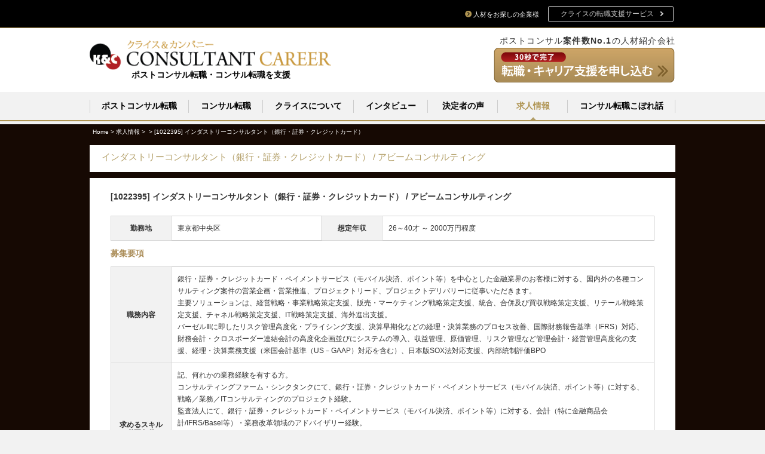

--- FILE ---
content_type: text/html; charset=utf-8
request_url: https://kc-consul.com/?page=jobinfo&sid=1022395
body_size: 48992
content:




<!DOCTYPE html>
<!--[if IE 6]>
<html id="ie6" class="ie" dir="ltr" lang="en-US">
<![endif]-->
<!--[if IE 7]>
<html id="ie7" class="ie" dir="ltr" lang="en-US">
<![endif]-->
<!--[if IE 8]>
<html id="ie8" class="ie" dir="ltr" lang="en-US">
<![endif]-->
<!--[if IE 9]>
<html class="ie" dir="ltr" lang="en-US">
<![endif]-->
<!--[if !(IE 6) | !(IE 7) | !(IE 8)  ]><!-->
<html id="noIE" xmlns="http://www.w3.org/1999/xhtml" xmlns:og="http://ogp.me/ns#"
    xmlns:fb="https://www.facebook.com/2008/fbml" xml:lang="en" lang="en">
<!--<![endif]-->

<head>

    <link rel="shortcut icon" href="https://kc-consul.com/img/favicon.ico" type="image/x-icon">
    <link rel="icon" href="https://kc-consul.com/img/favicon.ico" type="image/x-icon">
    <meta content="width=device-width, initial-scale=1.0, maximum-scale=1.0, user-scalable=no" name="viewport">
    <meta name="google-site-verification" content="dyP4YSD4KH8fETpMNagw9oieICuW0oJKJOOV7GCZfeY" />
    <meta name="thumbnail" content="https://kc-consul.com/thumbnail.jpg">
    <meta http-equiv="Content-Type" content="text/html; charset=utf-8" />
        <base href="https://kc-consul.com" />
        <!--Site tag-->
<title>アビームコンサルティング / インダストリーコンサルタント（銀行・証券・クレジットカード） | の求人情報</title>
<meta name="description" content="インダストリーコンサルタント（銀行・証券・クレジットカード） / アビームコンサルティング | 銀行・証券・クレジットカード・ペイメントサービス（モバイル決済、ポイント等）を中心とした金融業界のお客様に対する、国内外の各種コンサルティング案件の営業企画・営業推進、プロジェクトリード、プロジェクトデリバリーに従事いただきます。 主要ソリ..." />
<meta name="keywords" content="インダストリーコンサルタント（銀行・証券・クレジットカード）,業界特化コンサルタント,その他コンサルタント,金融システムコンサルタント,インダストリーコンサルタント,銀行,金融,証券,求人,求人情報"/>

<!--Facebook -->
<meta property="og:url" content="https://kc-consul.com/?page=jobinfo&sid=1022395" />
<meta property="og:site_name" content="kc-consul" />
<meta property="og:title" content="アビームコンサルティング / インダストリーコンサルタント（銀行・証券・クレジットカード） | の求人情報" />
<meta property="og:description" content="インダストリーコンサルタント（銀行・証券・クレジットカード） / アビームコンサルティング | 銀行・証券・クレジットカード・ペイメントサービス（モバイル決済、ポイント等）を中心とした金融業界のお客様に対する、国内外の各種コンサルティング案件の営業企画・営業推進、プロジェクトリード、プロジェクトデリバリーに従事いただきます。 主要ソリ..." />
<meta property="og:image" content="https://kc-consul.com/img/og/main.png" />
<meta property="og:see_also" content="https://kc-consul.com/"/>

<!--twitter-->
<meta name="twitter:card" content="summary"/>  <!-- Card type -->
<meta name="twitter:site" content="https://kc-consul.com/?page=jobinfo&sid=1022395"/>
<meta name="twitter:title" content="アビームコンサルティング / インダストリーコンサルタント（銀行・証券・クレジットカード） | の求人情報">
<meta name="twitter:description" content="インダストリーコンサルタント（銀行・証券・クレジットカード） / アビームコンサルティング | 銀行・証券・クレジットカード・ペイメントサービス（モバイル決済、ポイント等）を中心とした金融業界のお客様に対する、国内外の各種コンサルティング案件の営業企画・営業推進、プロジェクトリード、プロジェクトデリバリーに従事いただきます。 主要ソリ..."/>
<meta name="twitter:creator" content="kc-consul.com"/>
<meta name="twitter:image:src" content="https://kc-consul.com/img/og/main.png"/>
<meta name="twitter:domain" content="https://kc-consul.com/"/>

<!--Google Plus-->
<meta property="business:contact_data:website" content="https://kc-consul.com/"/>
<meta itemprop="name" content="ポストコンサル転職・コンサル転職ならクライス&amp;カンパニー"/>
<meta itemprop="description" content="インダストリーコンサルタント（銀行・証券・クレジットカード） / アビームコンサルティング | 銀行・証券・クレジットカード・ペイメントサービス（モバイル決済、ポイント等）を中心とした金融業界のお客様に対する、国内外の各種コンサルティング案件の営業企画・営業推進、プロジェクトリード、プロジェクトデリバリーに従事いただきます。 主要ソリ..."/>
<meta itemprop="image" content="https://kc-consul.com/img/og/main.png"/>
<!--End tag-->

    <meta name="google-site-verification" content="dyP4YSD4KH8fETpMNagw9oieICuW0oJKJOOV7GCZfeY" />
    <meta name="author" content="株式会社クライス＆カンパニー" />
    <meta name="copyright" content="Copyright&copy;2013 KREIS&amp;Company Inc.　All Right Reserved." />
    <meta http-equiv="Content-Script-Type" content="text/javascript" />
    <meta http-equiv="Content-Style-Type" content="text/css" />
    <meta http-equiv="Content-Language" content="ja" />
    <meta property="fb:admins" content="kc-consul" />
    <meta property="fb:app_id" content="1028623883855019" />
    <link rev="made" href="mailto:info@kandc.com" />
    <link rel="INDEX" href="/" />
    <link rel="apple-touch-icon" href="https://kc-consul.com/img/webclip.png" />
    <link rel="icon" href="https://kc-consul.com/img/webclip.png" />
    <link rel="canonical" href="https://kc-consul.com/?page=jobinfo&sid=1022395">

    <!-- css -->
    <link type="text/css" href="https://kc-consul.com/css/style.css?202209091742" rel="stylesheet" />
    <link type="text/css" href="https://kc-consul.com/css/flexnav.css" rel="stylesheet" />
    <link type="text/css" href="https://kc-consul.com/css/mobile_style.css?202002203" rel="stylesheet" />
    <link type="text/css" href="https://kc-consul.com/css/nivo-slider.css" rel="stylesheet" />
    <link type="text/css" href="https://kc-consul.com/css/ext-home.css?20200501" rel="stylesheet" />
    <link type="text/css" href="https://kc-consul.com/css/mailmagazine.css" rel="stylesheet" />
    <link type="text/css" href="https://kc-consul.com/css/jobChangeSupportService.css" rel="stylesheet" />

    <script src="https://ajax.googleapis.com/ajax/libs/jquery/1.11.1/jquery.min.js"
        type="text/javascript"></script>
    <script src="https://kc-consul.com/js/jquery.nivo.slider.js" type="text/javascript"></script>
    <script src="https://kc-consul.com/js/html5.js" type="text/javascript"></script>
    <script src="https://kc-consul.com/js/watermark.js" type="text/javascript"></script>
    <script src="https://code.jquery.com/ui/1.10.3/jquery-ui.js"></script>
    <script src="https://kc-consul.com/js/matchMedia.js"></script>
    <script src="https://kc-consul.com/js/jquery.flexnav.js"></script>
    <script src="https://kc-consul.com/js/kc-consul_main.js?20201109"></script>
    <script src="https://kc-consul.com/js/mobile_main.jquery.js"></script>
    <script src="https://kc-consul.com/js/mobile.js"></script>
    <script src="https://kc-consul.com/js/mailmagazine.js"></script>
    <script src="https://kc-consul.com/js/jobChangeSupportService.js"></script>

    <script type="text/javascript">
        //<![CDATA[
        function RedirNonHttps() {
            if (location.href.indexOf("https://") == -1) {
                //location.href = location.href.replace("http://", "https://");
            }
        }
        //]]>
    </script>


    <script type="text/javascript">
        $(document).ready(function() {
            if (window.location.href.indexOf("www.") > -1) {
                // location.href = location.href.replace("www.", "");
            }
        });
    </script>

    <script type="text/javascript">
        $(document).ready(function() {
            $('.text_search').change(function() {
                $(".search_form_kc").attr("action", "https://kc-consul.com/search/0/page/1/" + $(this).val());
                $(".search_form_kc").attr("method", "post");
            });
            
            
            
        });
    </script>

    
    <!-- Global site tag (gtag.js) - AdWords: 869777849 -->
    <script async src="https://www.googletagmanager.com/gtag/js?id=AW-869777849"></script>
    <script>
        window.dataLayer = window.dataLayer || [];

        function gtag() {
            dataLayer.push(arguments);
        }
        // gtag();
                    gtag("jobCategory", "コンサルタント - 業界特化コンサルタント / コンサルタント - その他コンサルタント / ITコンサルタント - 金融システムコンサルタント");
                gtag('js', new Date());
        gtag('config', 'AW-869777849');
    </script>

    <!-- JSON-LD for Google Jobs -->
    
</head>

<body >

    <!-- Google Tag Manager -->
    <noscript><iframe src="//www.googletagmanager.com/ns.html?id=GTM-NFKWDH" height="0" width="0"
            style="display:none;visibility:hidden"></iframe></noscript>
    <script>
        (function(w, d, s, l, i) {
            w[l] = w[l] || [];
            w[l].push({
                'gtm.start': new Date().getTime(),
                event: 'gtm.js'
            });
            var f = d.getElementsByTagName(s)[0],
                j = d.createElement(s),
                dl = l != 'dataLayer' ? '&l=' + l : '';
            j.async = true;
            j.src =
                '//www.googletagmanager.com/gtm.js?id=' + i + dl;
            f.parentNode.insertBefore(j, f);
        })(window, document, 'script', 'dataLayer', 'GTM-NFKWDH');
    </script>
    <!-- End Google Tag Manager -->

    <div class="clear page_main">


                                


        <header id="header_inc" class="clear">
                        <div class="header_top clear">
                <div class="header_top_content clear">

                    <a href="https://kc-saiyo.com/" target="_blank" class="box ext-link">
                        <img src="https://kc-consul.com/img/icon-arrow.png" alt="人材をお探しの企業様" />
                        <span class="txt">人材をお探しの企業様</span>
                    </a>

                    <div class="header__jobChangeSupportService">
                        <a href="javascript:void(0);" class="header__jobChangeSupportService___btn">クライスの転職支援サービス</a>
                    </div>

                </div>
                <!--End .header_top_content-->
            </div>
            <!--End .header_top-->


            <div class="header_logo clear">
                <div class="header_top_content header_logo_content clear">
                    <div class="l logo site_tit">
                        <a href="https://kc-consul.com/">
                            <img src="https://kc-consul.com/img/home/logo-kc-consul-v2.png"
                                alt="クライス＆カンパニーのコンサルタントキャリアサイト ポストコンサル転職・コンサル転職を支援" />
                        </a>

                        <p class="site_desc">
                            <a href="https://kc-consul.com/">ポストコンサル転職・コンサル転職を支援</a>
                        </p>

                    </div>
                    <div class="button_entry index_entry_btn r flex-view">
                        <div class="box">
                            <p class="catch_txt pc">ポストコンサル<span class="b">案件数No.1</span>の人材紹介会社</p>
                            <a class="entry_tbl_kc pc" href="https://kc-consul.com/entry/?entry_id=1014585"
                                target="_blank"><img src="https://kc-consul.com/img/entry/head-entry-button-v5.png"
                                    alt="30秒で完了、転職・キャリア支援を申し込む" /></a>
                        </div>
                    </div>
                </div>
            </div>
            <!--End .header_logo-->


            <div class="header_menu">
                <div class="nav_menu s2">
                    <ul class="">

                        <li>
                            <a class="" href="https://kc-consul.com/post-consultant/">
                                ポストコンサル転職
                            </a>
                        </li>
                        <li>
                            <a class="" href="https://kc-consul.com/consultant/">
                                コンサル転職
                            </a>
                        </li>
                        <li>
                            <a class="" href="https://kc-consul.com/about-us/">
                                クライスについて
                            </a>
                            <ul class="nav_dropdown">
                                <li><a href="https://kc-consul.com/about-us/"><i
                                            class="nav_dropdown__arrow"></i>クライスの特長</a></li>
                                <li><a href="https://kc-consul.com/process/"><i
                                            class="nav_dropdown__arrow"></i>転職支援の流れ</a></li>
                            </ul>
                        </li>
                        <li>
                            <a class=" " href="https://kc-consul.com/interview/">インタビュー</a>
                        </li>
                        <li>
                            <a class=" " href="https://kc-consul.com/?page=interview&list=voices">
                                決定者の声
                            </a>
                        </li>


                        <li>
                            <a class=" active" href="https://kc-consul.com/job-search/">求人情報</a>
                        </li>

                        <li>
                            <a class=" " href="https://kc-consul.com/blog/">
                                コンサル転職こぼれ話
                            </a>
                        </li>

                    </ul>
                </div>
                <!--End .nav_menu-->
            </div>
            <!--End .header_menu-->

        </header>
        <!--End Header-->

        <header id="header_area" class="container hide_on_pc mobile">
            <div id="top_area" class=" clear">
                <aside class="logo-wp l">
                    <div class="big_title clear">
                        <a href="https://kc-consul.com/">
                            <img class="pc" src="https://kc-consul.com/img/home/logo-kc-consul.png"
                                alt="クライス＆カンパニーのコンサルタントキャリアサイト ポストコンサル転職・コンサル転職を支援">
                            <img class="mobile" src="https://kc-consul.com/img/home/logo-kc-consul-mobile.png"
                                alt="クライス＆カンパニーのコンサルタントキャリアサイト">
                        </a>
                    </div>
                    <p class="subtitle clear pc"><a href="https://kc-consul.com/">コンサルタントの転職・キャリアを共に考える</a></p>
                </aside>

                <aside class="top-right r">
                    <a class="entry_tbl_kc mobile" href="https://kc-consul.com/entry/?entry_id=1014585"
                        target="_blank">
                        <img class="header-m-entry-btn" src="https://kc-consul.com/img/home/mobile-entry-btn-v2.png"
                            alt="30秒で完了、転職・キャリア支援を申し込む" />
                    </a>

                    <div class="menu_btn_area">
  <a href="javascript:void(0);" class="mobile_menu_btn open_icon r">Toggle Menu</a>
  <ul id="mobile_primary_menu" class="clear">
    <li>
      <a class="home" href="https://kc-consul.com/">
        <span>ホーム</span>
      </a>
    </li>
    <li>
      <a href="https://kc-consul.com/post-consultant/">
        ポストコンサル転職
      </a>
    </li>
    <li>
      <a href="https://kc-consul.com/consultant/">
        コンサル転職
      </a>
    </li>
    <li class="accMenu">
      <a class="policy accBtn">
        <span>クライスについて</span><i class="nav_dropdown__arrow--bottom"></i></a>
      <ul class="nav_acc">
        <li><a href="https://kc-consul.com/about-us/"><i class="nav_dropdown__arrow"></i>クライスの特長</a></li>
        <li><a href="https://kc-consul.com/process/"><i class="nav_dropdown__arrow"></i>転職支援の流れ</a></li>
      </ul>
    </li>
    <li>
      <a class="interview" href="https://kc-consul.com/interview/"><span>インタビュー </span></a>
    </li>
    <li>
      <a class="interview" href="https://kc-consul.com/success/voice/"><span>決定者の声 </span></a>
    </li>
    <li>
      <a class="job-search" href="https://kc-consul.com/job-search/"><span>求人情報</span></a>
    </li>
    <li>
      <a class="blog" href="https://kc-consul.com/blog/"><span>転職こぼれ話</span></a>
    </li>
    <li>
      <a class="faq" href="https://kc-consul.com/faq/"><span>コンサル転職 FAQ</span></a>
    </li>
        <li class="accMenu">
      <a class="policy accBtn">
        <span>クライスの転職サービス</span><i class="nav_dropdown__arrow--bottom"></i>
      </a>
      <ul class="nav_acc mod-jobChangeSupportServiceAccordion__body">
        <li>
          <a href="https://www.kandc.com/" target="_blank" rel="noopener noreferrer"><i
              class="nav_dropdown__arrow"></i><span>ハイクラス転職</span></a>
        </li>
        <li>
          <a href="https://www.kandc.com/exe/" target="_blank" rel="noopener noreferrer"><i
              class="nav_dropdown__arrow"></i><span>CXO転職</span></a>
        </li>
        <!-- <li>
        <a href="https://kc-consul.com/" target="_blank" rel="noopener noreferrer"><i class="nav_dropdown__arrow"></i><span>コンサル転職</span></a>
      </li> -->
        <li>
          <a href="https://www.kandc.com/vc/" target="_blank" rel="noopener noreferrer"><i
              class="nav_dropdown__arrow"></i><span>VC転職</span></a>
        </li>
        <li>
          <a href="https://www.kandc.com/digital/" target="_blank" rel="noopener noreferrer"><i
              class="nav_dropdown__arrow"></i><span>DX転職</span></a>
        </li>
        <li>
          <a href="https://www.kandc.com/eng/" target="_blank" rel="noopener noreferrer"><i
              class="nav_dropdown__arrow"></i><span>PdM転職</span></a>
        </li>
      </ul>
    </li>
  </ul>
</div>
<!--menu_btn_area-->
                </aside>

            </div>

        </header><!--Begin Content-->
<div id="page" class="">
        <div id="container" class="container -ovfv clear">
    <link type="text/css" href="https://kc-consul.com/css/style.css" rel="stylesheet" />
<div id="breadcrumb" class="clear detail-here">
    <div class="breadcrumb-link clear">
        <ul class="clear" vocab="https://schema.org/" typeof="BreadcrumbList">
            <li property="itemListElement" typeof="ListItem"><a href="https://kc-consul.com/" class="home" property="item" typeof="WebPage"><span property="name">Home</span></a>
                <meta property="position" content="1">
            </li>

            <li>&nbsp;>&nbsp;</li>
            <li property="itemListElement" typeof="ListItem"><a href="https://kc-consul.com/job-search/" class="home" property="item" typeof="WebPage"><span property="name">求人情報</span></a>
                <meta property="position" content="2">
            </li>
                            <li>&nbsp;>&nbsp;</li>
                <li><a href="https://kc-consul.com/category/list/.html"><span></span> </a></li>
                
            <li>&nbsp;>&nbsp;</li>
            <li property="itemListElement" typeof="ListItem"><a href="https://kc-consul.com/?page=jobinfo&sid=1022395" property="item" typeof="WebPage"> [1022395] <span property="name">インダストリーコンサルタント（銀行・証券・クレジットカード）</span></a>
                <meta property="position" content="3">
            </li>
        </ul>
    </div>
</div>

<div id="page_category_name" class="clear">
    <div class="title-page_category clear">
        <h1 class="title-top_category title_job_csv l">インダストリーコンサルタント（銀行・証券・クレジットカード） / アビームコンサルティング            <!--職種詳細一覧--></span>
        </h1>

            </div>

</div>

<!--  the start job info control -->
<div id="related-employ" class="related-employ">
    <div class="related-employ-title clear">
        <h2>[1022395] インダストリーコンサルタント（銀行・証券・クレジットカード） / アビームコンサルティング</h2>
            </div>

            <div class="related-employ-duty clear">
            <table>
                <tr>
                    <th>
                        <h3>勤務地</h3>
                    </th>
                    <td>東京都中央区</td>
                    <th>
                        <h3>想定年収</h3>
                    </th>
                    <td>26～40才  ～ 2000万円程度</td>
                </tr>
            </table>
        </div>

        <h2 class="jobinfo-raised">募集要項</h2>
        <div class="related-employ-duty clear">
            <table>
                <tr>
                    <th>
                        <h3>職務内容</h3>
                    </th>
                    <td>
                        銀行・証券・クレジットカード・ペイメントサービス（モバイル決済、ポイント等）を中心とした金融業界のお客様に対する、国内外の各種コンサルティング案件の営業企画・営業推進、プロジェクトリード、プロジェクトデリバリーに従事いただきます。<br> 主要ソリューションは、経営戦略・事業戦略策定支援、販売・マーケティング戦略策定支援、統合、合併及び買収戦略策定支援、リテール戦略策定支援、チャネル戦略策定支援、IT戦略策定支援、海外進出支援。<br>バーゼルⅢに即したリスク管理高度化・プライシング支援、決算早期化などの経理・決算業務のプロセス改善、国際財務報告基準（IFRS）対応、財務会計・クロスボーダー連結会計の高度化企画並びにシステムの導入、収益管理、原価管理、リスク管理など管理会計・経営管理高度化の支援、経理・決算業務支援（米国会計基準（US－GAAP）対応を含む）、日本版SOX法対応支援、内部統制評価BPO                    </td>
                </tr>
                <tr>
                    <th>
                        <h3>求めるスキル (必要条件)</h3>
                    </th>
                    <td>記、何れかの業務経験を有する方。<br>コンサルティングファーム・シンクタンクにて、銀行・証券・クレジットカード・ペイメントサービス（モバイル決済、ポイント等）に対する、戦略／業務／ITコンサルティングのプロジェクト経験。<br>監査法人にて、銀行・証券・クレジットカード・ペイメントサービス（モバイル決済、ポイント等）に対する、会計（特に金融商品会計/IFRS/Basel等）・業務改革領域のアドバイザリー経験。<br>／【中級英語力要／大卒以上】SIベンダー・S/Wベンダーにて、銀行・証券・クレジットカード・ペイメントサービス（モバイル決済、ポイント等）に対する、システム化構想策定から設計・開発、展開等のERPシステム（Oracle EBS等）、市場系システム、基幹系システム等の導入プロジェクトの経験。<br>銀行・証券・クレジットカード・ペイメントサービス（モバイル決済、ポイント等）にて、企画部門（経営企画、事務企画、システム企画）、財務・会計部門、営業企画・マーケティング部門等、組織全体を見ることが可能な部門での実務経験。<br></td>
                </tr>
                <tr>
                    <th>
                        <h3>英語レベル</h3>
                    </th>
                    <td>中級Toeic:&nbsp;800</td>
                </tr>
                                    <tr>
                        <th>
                            <h3>求める人物像</h3>
                        </th>
                        <td>金融業界全体の競争力強化、グローバル化の推進に寄与したいと考えている方。<br></td>
                    </tr>
                                                                    <tr>
                        <th>
                            <h3>学歴</h3>
                        </th>
                        <td>大卒以上</td>
                    </tr>
                                                    <tr>
                        <th>
                            <h3></h3>募集背景</h3>
                        </th>
                        <td>事業拡大のため。</td>
                    </tr>
                            </table>
        </div>

        <!-- the start Company Info -->
        <h2 class="jobinfo-companyinfo">企業情報</h2>
        <div class="related-employ-duty clear">
            <table>
                <tr>
                    <th>
                        <h3>事業内容</h3>
                    </th>
                    <td>
                        クライアントの戦略構築から、業務改革・業務変革の支援、ITの導入、そしてSAPのAMOなどのアウトソーシングまで、幅広いサービスラインを有しており、多数の実績により多くのクライアント企業から継続的なコンサルティングの依頼があります。<br>拠点数：13の国と地域29拠点(2020年9月1日現在)。<br>提携パートナー拠点数：34の国と地域77拠点(2020年9月1日現在)。<br>                    </td>
                </tr>
                <tr>
                    <th>
                        <h3>設立年月</h3>
                    </th>
                    <td>
                        1981年                        4月                    </td>
                </tr>
                <tr>
                    <th>
                        <h3>資本金</h3>
                    </th>
                    <td>
                        620,000万円                     </td>
                </tr>
                <tr>
                    <th>
                        <h3>従業員数</h3>
                    </th>
                    <td>8816&nbsp;人 </td>
                </tr>
                <tr>
                    <th>
                        <h3>本社所在地</h3>
                    </th>
                    <td>東京都</td>
                </tr>
                </tr>
            </table>
            <p class="jobinfo__datePosted">（求人情報更新日:2025.07.31）</p>
        </div>
        <!--- the end Company Info -->

        <!-- the start consultant form -->
        <!--<div class="jobinfo-consultantform">コンサルから一言</div>-->
        <div class="related-employ-duty clear">
            <!--<div class="clear">
            <table class="related-table">
                <tr>
                    <td class="related-duty-row1">
                        <div class="jobinfo-icon-consul"><img src="img/jobinfo/icon_kudo.png" /></div>
                        <div>担当コンサルタント 松尾 匡起</div>
                    </td>
                    <td class="jobinfo-consul">
                        経営の一角として参画頂くポジションです
                    </td>
                </tr>

            </table>
        </div>-->
            <p style="margin: 20px 0 0;">
              ※「想定年収」については、当社独自のリサーチによるものでオファー金額をお約束するものではございません。当該企業の採用プロセス時には改めてのご確認をお願いいたします。
            </p>

            <div class="entry_group_job clear text-center">
                <div class="button-consul-entry" style="margin-right:10px;">
                    <a class="button-consul-click_entry consul_entry_domain" href="https://kc-consul.com/entry-rc/?entry_id=1022395" target="_blank">
                        Entry form
                    </a>
                </div>

                <!--<div class="button-consul-entry_easy l">
					<a class="button-consul-click_entry_easy consul_entry_easy_domain" href="https://kc-consul.com/entry_easy/?entry_id=1022395" target="_blank">
					Entry Easy form
					</a>
                </div>-->
            </div>
        </div>
        <!--- the end Consultant form --->
</div>
<!--  the end job info control --->

<!--- the start random display category  --->
<div id="random-category" class="random-category">

    <!--    list category 1   -->
    <div class="list-category">
        <div class="jobinfo-companyinfo-random">この求人と同じ職種の求人</div>
        <div class="list">

                            <div class="icon-line clear">
                    <div class="icon-line1"><img alt="" src="https://www.kandc.com/img/features/icon-li.png" alt="リスト"></div>
                    <div class="icon-line2 clear">
                        <a href="https://kc-consul.com/jobinfo/1067277/">デジタル戦略／自治体DX／地域産業振興（公共）【東京】</a>
                    </div>
                </div>
                            <div class="icon-line clear">
                    <div class="icon-line1"><img alt="" src="https://www.kandc.com/img/features/icon-li.png" alt="リスト"></div>
                    <div class="icon-line2 clear">
                        <a href="https://kc-consul.com/jobinfo/1064185/">デジタル戦略コンサルタント(ビジネスリード)</a>
                    </div>
                </div>
                            <div class="icon-line clear">
                    <div class="icon-line1"><img alt="" src="https://www.kandc.com/img/features/icon-li.png" alt="リスト"></div>
                    <div class="icon-line2 clear">
                        <a href="https://kc-consul.com/jobinfo/1039487/">事業プロデューサー(ライフサイエンス事業部)　アソシエイト～シニアアソシエイトクラス</a>
                    </div>
                </div>
                            <div class="icon-line clear">
                    <div class="icon-line1"><img alt="" src="https://www.kandc.com/img/features/icon-li.png" alt="リスト"></div>
                    <div class="icon-line2 clear">
                        <a href="https://kc-consul.com/jobinfo/1034117/">SCM部長候補（印刷事業）</a>
                    </div>
                </div>
                            <div class="icon-line clear">
                    <div class="icon-line1"><img alt="" src="https://www.kandc.com/img/features/icon-li.png" alt="リスト"></div>
                    <div class="icon-line2 clear">
                        <a href="https://kc-consul.com/jobinfo/1062702/">[FS-SOL]金融業界向けコンサルタント　東京/大阪/名古屋</a>
                    </div>
                </div>
                            <div class="icon-line clear">
                    <div class="icon-line1"><img alt="" src="https://www.kandc.com/img/features/icon-li.png" alt="リスト"></div>
                    <div class="icon-line2 clear">
                        <a href="https://kc-consul.com/jobinfo/1065995/">Partner/Associate・Partner　気候変動・サステナビリティ・サービス(金融)</a>
                    </div>
                </div>
                            <div class="icon-line clear">
                    <div class="icon-line1"><img alt="" src="https://www.kandc.com/img/features/icon-li.png" alt="リスト"></div>
                    <div class="icon-line2 clear">
                        <a href="https://kc-consul.com/jobinfo/1067731/">セールス&プロジェクトマネージャー [行政]（メンバー）</a>
                    </div>
                </div>
                            <div class="icon-line clear">
                    <div class="icon-line1"><img alt="" src="https://www.kandc.com/img/features/icon-li.png" alt="リスト"></div>
                    <div class="icon-line2 clear">
                        <a href="https://kc-consul.com/jobinfo/1059472/">建設・不動産業界　インダストリーヘッド候補　ビジネスコンサルタント　＊立ち上げ中核メンバー</a>
                    </div>
                </div>
                            <div class="icon-line clear">
                    <div class="icon-line1"><img alt="" src="https://www.kandc.com/img/features/icon-li.png" alt="リスト"></div>
                    <div class="icon-line2 clear">
                        <a href="https://kc-consul.com/jobinfo/1062813/">地域未来(次世代都市づくり/C～Mクラス)</a>
                    </div>
                </div>
                            <div class="icon-line clear">
                    <div class="icon-line1"><img alt="" src="https://www.kandc.com/img/features/icon-li.png" alt="リスト"></div>
                    <div class="icon-line2 clear">
                        <a href="https://kc-consul.com/jobinfo/1030357/">インダストリーコンサルタント（商社）</a>
                    </div>
                </div>
            
        </div>
    </div>

    <!--    list category 2   -->
</div>
<!--- the end random display category  --->

<div class="tbl_list_job job_detail_btn">
    <a href="/job-search/">全ての求人情報を見る</a>
</div>    </div><!--End .#container-->
        
    <!--End Content-->
</div>    
   <!--Footer-->

<p class="btn_thirty_sec_entry">
  <a href="https://kc-consul.com/entry/?entry_id=1014585">
    <img src="/img/btn_thirty_sec_entry.png" alt="30秒で完了 エントリー">
  </a>
</p>

<footer id="colophon" class="footer_inc clear" role="contentinfo">

  <div class="clear footer_break_top">
    <div class="clear wauto">
      <div class="l footer_break_top_left">
        <div class="clear group_break_top_left">
          <div class="title_break_top_left l">このサイトをシェアする</div>
          <div class="social_break_top_left l">
                      </div>
          <!--social_break_top_left-->
        </div>
      </div>
      <!--footer_break_top_left-->

      <div class="r footer_break_top_right">
        <a id="back-top" href="javascript:void(0);">
          <span class="pc_show">BACK TO TOP ▲ </span>
          <span class="mobile_show"><img src="https://kc-consul.com/img/button-page-top.png" alt="button page" /></span>
        </a>
      </div>
      <!--footer_break_top_right-->

    </div>
  </div>
  <!--footer_break_top-->


  <section id="footer-ext-link" class="">
    <div class="footer_content">
      <ul class="list">
        <li class="it">
          <div class="tmb">
            <a href="https://www.kandc.com/" target="_blank">
              <img src="https://kc-consul.com/img/thumb-link-kreis.jpg" alt="ハイクラス転職支援" />
            </a>
          </div>
          <p class="tit"><a href="https://www.kandc.com/" target="_blank">ハイクラス転職</a></p>
        </li>
        <li class="it">
          <div class="tmb">
            <a href="https://www.kandc.com/exe/" target="_blank">
              <img src="https://kc-consul.com/img/thumb-link-exe.png" alt="CXO転職" />
            </a>
          </div>
          <p class="tit"><a href="https://www.kandc.com/exe/" target="_blank">CXO転職</a></p>
        </li>
        <li class="it">
          <div class="tmb">
            <a href="https://www.kandc.com/vc/" target="_blank">
              <img src="https://kc-consul.com/img/thumb-link-vc.jpg" alt="VC転職" />
            </a>
          </div>
          <p class="tit"><a href="https://www.kandc.com/vc/" target="_blank">VC転職</a></p>
        </li>
        <li class="it">
          <div class="tmb">
            <a href="https://kandc.com/turning-point/" target="_blank">
              <img src="https://kc-consul.com/img/thumb-link-tp.png" alt="ターニングポイント" />
            </a>
          </div>
          <p class="tit"><a href="https://kandc.com/turning-point/" target="_blank">ターニングポイント</a></p>
        </li>
              </ul>
    </div>
  </section>

  <div class="main-ft-wpr footer_content clear">

    <aside class="top-part">
      <div class="title_ft"><img src="https://kc-consul.com/img/home/footer-main-title.png" alt="Consultant Career" /></div>
    </aside>

    <aside class="bot-part">

      <ul class="footer-menu box">
        <li><a href="https://kc-consul.com/">ホーム</a></li>
        <li><a href="https://kc-consul.com/post-consultant/">ポストコンサル転職</a></li>
        <li><a href="https://kc-consul.com/consultant/">コンサル転職</a></li>
        <li>
          <a href="https://kc-consul.com/about-us/">クライスについて</a>
          <ul>
            <li><a href="https://kc-consul.com/about-us/">クライスの特長</a></li>
            <li><a href="https://kc-consul.com/process/">転職支援の流れ</a></li>
          </ul>
        </li>
        <li><a href="https://kc-consul.com/about-us/#consultant_part">コンサルタント紹介</a></li>
        <li><a href="https://kc-consul.com/blog/">コンサルタント転職のこぼれ話</a></li>
        <li><a href="https://kc-consul.com/about-us/#profile_part">会社概要</a></li>
        <li><a href="https://kc-consul.com/faq/">コンサル転職 FAQ</a></li>
      </ul>

      <ul class="footer-menu box">
        <li>
          <a href="https://kc-consul.com/interview/">インタビュー</a>
          <ul>
            <li><a href="https://kc-consul.com/interview/consultant-post/">ポストコンサルキャリア</a></li>
            <li><a href="https://kc-consul.com/interview/top/">トップインタビュー</a></li>
            <li><a href="https://kc-consul.com/interview/symposium/">コンサルタント座談会</a></li>
            <li><a href="https://kc-consul.com/interview/inexperience/">未経験からコンサルタントへ</a></li>
          </ul>
        </li>
        <li>
          <a href="https://kc-consul.com/success/voice/">決定者の声</a>
        </li>
      </ul>

      <ul class="footer-menu box">
        <li>
          <a href="https://kc-consul.com/job-search/">求人検索</a>
          <ul>
            <li><a href="https://kc-consul.com/category/job_group/2.html">コンサルタント求人</a></li>
            <li><a href="https://kc-consul.com/category/list/3.html">経営企画・事業企画求人</a></li>
            <li><a href="https://kc-consul.com/category/job_group/9.html">ITコンサルタント求人</a></li>
            <li><a href="https://kc-consul.com/fund/pe/page/1">ファンド（PE・VC）求人</a></li>
            <li><a href="https://kc-consul.com/#pick-up-job-box">ポストコンサル求人・コンサル求人（厳選）</a></li>
          </ul>
        </li>
      </ul>

      <ul class="footer-menu box">

        <li><a href="https://kc-consul.com/entry/?entry_id=1014585" target="_blank">転職・キャリア支援を申し込む</a></li>
        <li><a href="https://www.kandc.com/privacypolicy/" target="_blank" rel="noreferrer noopener" class="">個人情報保護について<span class="icon_add"></span></a></li>
        <li><a href="https://kc-consul.com/sitemap/">サイトマップ</a></li>
        <li><a href="https://kc-saiyo.com/" target="_blank">人材をお探しの企業様<span class="icon_add"></span></a></li>
        <li><a href="https://kc-recruit.kandc.com/" target="_blank" rel="nofollow">自社採用<span class="icon_add"></span></a></li>
      </ul>
    </aside>

  </div>
  <!--footer_content-->

  <div class="copyright_footer clear">
    <div class="footer_content clear">

      
      <div class="l">
        <a href="https://www.kandc.com/?referer=kc-footer" target="_blank"><img src="https://kc-consul.com/img/home/logo-kreis.png" alt="クライス&amp;カンパニー" /></a>
      </div>
      <div class="r">
        Copyright &copy;
        2026 KREIS&Company Inc. All Right Reserved.
      </div>
    </div>
    <!--footer_content-->
  </div>
  <!--copyright_footer-->


</footer>
<div class='fixed_footer clear'>
  <div class='entry_fix'></div>
  <div class='srolltop_fix'><img class='mobile_show' src='https://kc-consul.com/img/back_top_kc.png' alt="ページのトップへ"></div>
</div>
</div>

<script type="text/javascript">
  $(function() {
    $(".accMenu .accBtn").on("click", function() {
      $(this).next().slideToggle();
      $(this).toggleClass("active"); //追加部分
    });
  });
</script>


<script type="text/javascript">
  jQuery(function($) {
    $(".js-accordionBtn").on("click", function() {
      $(this).addClass("is-open").hide();
      $(".js-accordionContent").slideToggle(1000);
    });
  });
</script>

<!-- User Insight PCDF Code Start : kc-consul.com -->
<script type="text/javascript">
  <!--
  var _uic = _uic || {};
  var _uih = _uih || {};
  _uih['id'] = 51748;
  _uih['lg_id'] = '';
  _uih['fb_id'] = '';
  _uih['tw_id'] = '';
  _uih['uigr_1'] = '';
  _uih['uigr_2'] = '';
  _uih['uigr_3'] = '';
  _uih['uigr_4'] = '';
  _uih['uigr_5'] = '';
  _uih['uigr_6'] = '';
  _uih['uigr_7'] = '';
  _uih['uigr_8'] = '';
  _uih['uigr_9'] = '';
  _uih['uigr_10'] = '';

  /* DO NOT ALTER BELOW THIS LINE */
  /* WITH FIRST PARTY COOKIE */
  (function() {
    var bi = document.createElement('scri' + 'pt');
    bi.type = 'text/javascript';
    bi.async = true;
    bi.src = ('https:' == document.location.protocol ? 'https://bs' : 'http://c') + '.nakanohito.jp/b3/bi.js';
    var s = document.getElementsByTagName('scri' + 'pt')[0];
    s.parentNode.insertBefore(bi, s);
  })();

  <
  /script>

  <
  script type = "text/javascript" >
    /* <![CDATA[ */
    var google_conversion_id = 967277328;
  var google_custom_params = window.google_tag_params;
  var google_remarketing_only = true;
  /* ]]> */
  <
  /script> <
  script type = "text/javascript"
  src = "//www.googleadservices.com/pagead/conversion.js" >
    <
    /script> <
  noscript >
    <
    div style = "display:inline;" >
    <
    img height = "1"
  width = "1"
  style = "border-style:none;"
  alt = ""
  src = "//googleads.g.doubleclick.net/pagead/viewthroughconversion/967277328/?value=0&amp;guid=ON&amp;script=0" / >
    <
    /div> < /
  noscript > <
    !--facebook script
  -->

<script>
  jQuery(document).ready(function($) {

    $('.fb-share').click(function(e) {
      e.preventDefault();
      var title = $('meta[property="og:title"]').attr('content');
      var desc = $('meta[property="og:description"]').attr('content');
      var image = $('meta[property="og:image"]').attr('content');
      shareOverrideOGMeta(window.location.href, title, desc, image);
      return false;
    });

    function shareOverrideOGMeta(overrideLink, overrideTitle, overrideDescription, overrideImage) {
      FB.ui({
          method: 'share_open_graph',
          action_type: 'og.shares',
          action_properties: JSON.stringify({
            object: {
              'og:url': overrideLink,
              'og:title': overrideTitle,
              'og:description': overrideDescription,
              'og:image': overrideImage
            }
          })
        },
        function(response) {
          // Action after response
        });
    } //end func
  });
</script>



<!-- Yahoo Code for your Target List -->
<script type="text/javascript" language="javascript">
  /* <![CDATA[ */
  var yahoo_retargeting_id = 'Q1Z3P4H4UG';
  var yahoo_retargeting_label = '';
  var yahoo_retargeting_page_type = '';
  var yahoo_retargeting_items = [{
    item_id: '',
    category_id: '',
    price: '',
    quantity: ''
  }];
  /* ]]> */
</script>
<script type="text/javascript" language="javascript" src="https://b92.yahoo.co.jp/js/s_retargeting.js"></script>

<!-- Yahoo Code for your Target List -->
<script type="text/javascript">
  /* <![CDATA[ */
  var yahoo_ss_retargeting_id = 1000377546;
  var yahoo_sstag_custom_params = window.yahoo_sstag_params;
  var yahoo_ss_retargeting = true;
  /* ]]> */
</script>
<script type="text/javascript" src="https://s.yimg.jp/images/listing/tool/cv/conversion.js">
</script>
<noscript>
  <div style="display:inline;">
    <img height="1" width="1" style="border-style:none;" alt="" src="https://b97.yahoo.co.jp/pagead/conversion/1000377546/?guid=ON&script=0&disvt=false" />
  </div>
</noscript>


<script type="text/javascript">
  /* <![CDATA[ */
  var google_conversion_id = 869777849;
  var google_custom_params = window.google_tag_params;
  var google_remarketing_only = true;
  /* ]]> */
</script>
<script type="text/javascript" src="//www.googleadservices.com/pagead/conversion.js">
</script>
<noscript>
  <div style="display:inline;">
    <img height="1" width="1" style="border-style:none;" alt="" src="//googleads.g.doubleclick.net/pagead/viewthroughconversion/869777849/?guid=ON&amp;script=0" />
  </div>
</noscript>


<!-- EBiS tag version4.10 start -->
<script type="text/javascript">
  (function(a, d, e, b, i, s) {
    window[i] = window[i] || [];
    var f = function(a, d, e, b, i, s) {
        var o = a.getElementsByTagName(d)[0],
          h = a.createElement(d),
          t = 'text/javascript';
        h.type = t;
        h.async = e;
        h.onload = function() {
          window[i].init({
            argument: s,
            auto: true
          });
        };
        h._p = o;
        return h;
      },
      h = f(a, d, e, b, i, s),
      l = '//taj',
      j = b + s + '/cmt.js';
    h.src = l + '1.' + j;
    h._p.parentNode.insertBefore(h, h._p);
    h.onerror = function(k) {
      k = f(a, d, e, b, i, s);
      k.src = l + '2.' + j;
      k._p.parentNode.insertBefore(k, k._p);
    };
  })(document, 'script', true, 'ebis.ne.jp/', 'ebis', '4T5ZVtUs');
</script>
<!-- EBiS tag end -->


<div class="mod__jobChangeSupportService___content">
  <a href="javascript:void(0);" class="js-jcss-close close__jobChangeSupportService___btn">
    <img src="/img/jobChangeSupportService/btn_close02.png" alt="CLOSE" width="38" height="51">
  </a>
  <dl class="mod__jobChangeSupportService___links">
    <dt class="mod__jobChangeSupportService___title">クライスの転職支援サービス</dt>
    <dd>
      <ul class="mod__jobChangeSupportService___linkList">
        <li class="mod__jobChangeSupportService___node">
          <a href="https://www.kandc.com/" target="_blank" rel="noopener noreferrer" class="mod__jobChangeSupportService___link">ハイクラス転職</a>
        </li>
        <li class="mod__jobChangeSupportService___node">
          <a href="https://www.kandc.com/exe/" target="_blank" rel="noopener noreferrer" class="mod__jobChangeSupportService___link">CXO転職</a>
        </li>
        <!-- <li class="mod__jobChangeSupportService___node">
          <a href="https://kc-consul.com/" target="_blank" rel="noopener noreferrer" class="mod__jobChangeSupportService___link">コンサル転職</a>
        </li> -->
        <li class="mod__jobChangeSupportService___node">
          <a href="https://www.kandc.com/vc/" target="_blank" rel="noopener noreferrer" class="mod__jobChangeSupportService___link">VC転職</a>
        </li>
        <li class="mod__jobChangeSupportService___node">
          <a href="https://www.kandc.com/digital/" target="_blank" rel="noopener noreferrer" class="mod__jobChangeSupportService___link">DX転職</a>
        </li>
        <li class="mod__jobChangeSupportService___node">
          <a href="https://www.kandc.com/eng/" target="_blank" rel="noopener noreferrer" class="mod__jobChangeSupportService___link">PdM転職</a>
        </li>
      </ul>
    </dd>
  </dl>
</div>

</body>

</html>       
   <!--End Footer-->

</body>
</html>



--- FILE ---
content_type: text/html; charset=UTF-8
request_url: https://kc-consul.com/social-button.php
body_size: 2034
content:




<ul class="clear social_list_item">
   <li class="fb_foot_btn like-share-with-counter">
      <div class="like-share-btn">
         <div class="fb-like" data-href="https://kc-consul.com/" data-layout="button" data-action="like" data-show-faces="true" data-share="false"></div>
      </div>
         </li>
   <li class="twitt_foot_btn">
      <a href="https://twitter.com/share" class="twitter-share-button" data-url="https://kc-consul.com/" data-lang="ja" target="_blank">ツイート</a>
   </li>
   <li class="gplus_foot_btn">
      <div class="g-plusone" data-size="medium" data-href="https://kc-consul.com/"></div>
   </li>
</ul>
<!--G+ script-->
<script type="text/javascript">
   (function() {
    var po = document.createElement('script');
    po.type = 'text/javascript';
    po.async = true;
    po.src = 'https://apis.google.com/js/plusone.js';
    var s = document.getElementsByTagName('script')[0];
    s.parentNode.insertBefore(po, s);
   })();
</script>
<!--Twitter script-->
<script>
   window.twttr = (function(d, s, id) {
   var js, fjs = d.getElementsByTagName(s)[0],
     t = window.twttr || {};
   if (d.getElementById(id)) return t;
   js = d.createElement(s);
   js.id = id;
   js.src = "https://platform.twitter.com/widgets.js";
   fjs.parentNode.insertBefore(js, fjs);
   
   t._e = [];
   t.ready = function(f) {
     t._e.push(f);
   };
   
   return t;
   }(document, "script", "twitter-wjs"));
</script>
<div id="fb-root"></div>
<script>
   window.fbAsyncInit = function() {
       FB.init({
         //appId      : '1028623883855019',
         appId      : '1975646175819740',
         //autoLogAppEvents : true,
         xfbml      : true,
         version    : 'v2.5'
         //version          : 'v2.10'
       });
       //FB.AppEvents.logPageView();
     };
   (function(d, s, id) {
     var js, fjs = d.getElementsByTagName(s)[0];
     if (d.getElementById(id)) return;
     js = d.createElement(s);
    js.id = id;
     js.src = "//connect.facebook.net/en_US/all.js#xfbml=1";
     fjs.parentNode.insertBefore(js, fjs);
   }(document, 'script', 'facebook-jssdk'));
</script>

--- FILE ---
content_type: text/html; charset=utf-8
request_url: https://accounts.google.com/o/oauth2/postmessageRelay?parent=https%3A%2F%2Fkc-consul.com&jsh=m%3B%2F_%2Fscs%2Fabc-static%2F_%2Fjs%2Fk%3Dgapi.lb.en.2kN9-TZiXrM.O%2Fd%3D1%2Frs%3DAHpOoo_B4hu0FeWRuWHfxnZ3V0WubwN7Qw%2Fm%3D__features__
body_size: 160
content:
<!DOCTYPE html><html><head><title></title><meta http-equiv="content-type" content="text/html; charset=utf-8"><meta http-equiv="X-UA-Compatible" content="IE=edge"><meta name="viewport" content="width=device-width, initial-scale=1, minimum-scale=1, maximum-scale=1, user-scalable=0"><script src='https://ssl.gstatic.com/accounts/o/2580342461-postmessagerelay.js' nonce="nmwOVZc_5Ice5ytx8jBqzg"></script></head><body><script type="text/javascript" src="https://apis.google.com/js/rpc:shindig_random.js?onload=init" nonce="nmwOVZc_5Ice5ytx8jBqzg"></script></body></html>

--- FILE ---
content_type: text/css
request_url: https://kc-consul.com/css/flexnav.css
body_size: 6688
content:
/* Flexnav Base Styles */

.flexnav_footer,.flexnav {

	-webkit-transition: none;

	-moz-transition: none;

	-ms-transition: none;

	transition: none;

	-webkit-transform-style: preserve-3d;

	overflow: hidden;

	margin: 0 auto;

	width: 100%;

	max-height: 0;

}

.flexnav.opacity,.flexnav_footer.opacity {

	opacity: 0;

}

.flexnav.flexnav-show ,.flexnav_footer.flexnav-show {

	max-height: 2000px;

	opacity: 1;

	-webkit-transition: all .5s ease-in-out;

	-moz-transition: all .5s ease-in-out;

	-ms-transition: all .5s ease-in-out;

	transition: all .5s ease-in-out;

}

.flexnav.one-page,.flexnav_footer.one-page {

	position: fixed;

	top: 50px;

	right: 5%;

	max-width: 200px;

}

.flexnav li,.flexnav_footer li {

	font-size: 100%;

	position: relative;

	overflow: hidden;

}

.flexnav li a,.flexnav_footer li a {

	position: relative;

	display: block;

	padding: 5px 5%;

	z-index: 2;

	overflow: hidden;

	color: #222222;

	background: #efefef;

	border-bottom: 1px solid #F8F8F8;

	font-size:14px;

}

.flexnav li ul,.flexnav_footer li ul {

	width: 100%;

}

.flexnav li ul li,.flexnav_footer li ul li {

	font-size: 100%;

	position: relative;

	overflow: hidden;

}

.flexnav li ul.flexnav-show li,.flexnav_footer li ul.flexnav-show li {

	overflow: visible;

}

.flexnav li ul li a,.flexnav_footer li ul li a {

	display: block;

	background: #d6d6d6;

	padding:5px 7%;

}

.flexnav ul li ul li a ,.flexnav_footer ul li ul li a {

	background: #bfbfbc;

}

.flexnav ul li ul li ul li a,.flexnav_footer ul li ul li ul li a {

	background: #cbcbc9;

}

.flexnav .touch-button,.flexnav_footer .touch-button {

	position: absolute;

	z-index: 999;

	top: 0;

	right: 0;

	width: 50px;

	height: 45px;

	display: inline-block;

	background: #ccc;

	text-align: center;

}

.flexnav .touch-button:hover ,.flexnav_footer .touch-button:hover {

	cursor: pointer;

}

.flexnav .touch-button .navicon ,.flexnav_footer .touch-button .navicon {

	position: relative;

	top: 7px;

	color: #666;

	background:url(../images/menu_arrow_down.png) no-repeat 20px center;

	display:block;

}



/*.menu-button {

	position: relative;

	display: block;

	padding: 10px 3%;

	background: #2c3e50;

	color:#FFF;

	text-transform:uppercase;

	cursor: pointer;

	border-radius: 5px 5px 0px 0px;

	-moz-border-radius: 5px 5px 0px 0px;

	-webkit-border-radius: 5px 5px 0px 0px;

	border: 0px solid #000000;

	font-weight:bold;

	letter-spacing:2px;

}

*/



.menu-button {

  position: relative;

  padding: 5px 3%;

  background: #2c3e50;

  color:#FFF;

  cursor: pointer;

  font-weight:bold;

	letter-spacing:2px;

	font-weight:bold;

	letter-spacing:2px;

	text-align:center;

	font-size:16px;

	font-weight:bold;

	font-family:"mplus",Arial, Helvetica, sans-serif;

	text-transform:uppercase;

}

.menu-button:before {

  content: "";

  position: absolute;

  top: 13px;

  width: 25px;

  height: 4px;

  background: white;

  box-shadow: 

    0 7px  0 0 white,

    0 14px 0 0 white;

	margin:0 auto;

	left: -100px;

	right: 0;

}

.menu-button .touch-button{

	display:none !important;

}









.menu-button.one-page {

	position: fixed;

	top: 0;

	right: 5%;

	padding-right: 45px;

}

.menu-button .touch-button {

	background: transparent;

	position: absolute;

	z-index: 999;

	top: 0;

	right: 0;

	width: 50px;

	height: 40px;

	display: inline-block;

	text-align: center;

}

.menu-button .touch-button .navicon {

	position: relative;

	top: 12px;

	color: #FFF;

	display:block;

}

 @media all and (min-width: 800px) {

body.one-page {

	padding-top: 70px;

}

.flexnav,.flexnav_footer {

	overflow: visible;

}

.flexnav.opacity,.flexnav_footer.opacity {

	opacity: 1;

}

.flexnav.one-page,.flexnav_footer.one-page {

	top: 0;

	right: auto;

	max-width: 1080px;

}

.flexnav li ,.flexnav_footer li {

	position: relative;

	list-style: none;

	float: left;

	display: block;

	background-color: #a6a6a2;

	overflow: visible;

	width: 20%;

}

.flexnav li a,.flexnav_footer li a {

	border-left: 1px solid #acaca1;

	border-bottom: none;

}

.flexnav li > ul,.flexnav_footer li > ul {

	position: absolute;

	top: auto;

	left: 0;

}

.flexnav li > ul li,.flexnav_footer li > ul li {

	width: 100%;

}

.flexnav li ul li > ul,.flexnav_footer li ul li > ul {

	margin-left: 100%;

	top: 0;

}

.flexnav li ul li a ,.flexnav_footer li ul li a {

	border-bottom: none;

}

.flexnav li ul.open,.flexnav_footer li ul.open {

	display: block;

	opacity: 1;

	visibility: visible;

	z-index: 1;

}

.flexnav li ul.open li,.flexnav_footer li ul.open li {

	overflow: visible;

	max-height: 100px;

}

.flexnav li ul.open ul.open,.flexnav_footer li ul.open ul.open {

	margin-left: 100%;

	top: 0;

}

.menu-button {

	display: none;

}

}

.oldie body.one-page {

	padding-top: 70px;

}

.oldie .flexnav,.oldie .flexnav_footer {

	overflow: visible;

}

.oldie .flexnav.one-page,.oldie .flexnav_footer.one-page {

	top: 0;

	right: auto;

	max-width: 1080px;

}

.oldie .flexnav li,.oldie .flexnav_footer li {

	position: relative;

	list-style: none;

	float: left;

	display: block;

	background-color: #a6a6a2;

	width: 20%;

	min-height: 50px;

	overflow: visible;

}

.oldie .flexnav li:hover > ul,.oldie .flexnav_footer li:hover > ul {

	display: block;

	width: 100%;

	overflow: visible;

}

.oldie .flexnav li:hover > ul li,.oldie .flexnav_footer li:hover > ul li {

	width: 100%;

	float: none;

}

.oldie .flexnav li a ,.oldie .flexnav_footer li a{

	border-left: 1px solid #acaca1;

	border-bottom: none;

	overflow: visible;

}

.oldie .flexnav li > ul,.oldie .flexnav_footer li > ul {

	background: #acaca1;

	position: absolute;

	top: auto;

	left: 0;

	display: none;

	z-index: 1;

	overflow: visible;

}

.oldie .flexnav li ul li ul,.oldie .flexnav_footer li ul li ul {

	top: 0;

}

.oldie .flexnav li ul li a,.oldie .flexnav_footer li ul li a  {

	border-bottom: none;

}

.oldie .flexnav li ul.open,.oldie .flexnav_footer li ul.open {

	display: block;

	width: 100%;

	overflow: visible;

}

.oldie .flexnav li ul.open li,.oldie .flexnav_footer li ul.open li {

	width: 100%;

}

.oldie .flexnav li ul.open ul.open,.oldie .flexnav_footer li ul.open ul.open {

	margin-left: 100%;

	top: 0;

	display: block;

	width: 100%;

	overflow: visible;

}

.oldie .flexnav ul li:hover ul,.oldie .flexnav_footer ul li:hover ul {

	margin-left: 100%;

	top: 0;

}

.oldie .menu-button {

	display: none;

}

.oldie.ie7 .flexnav li,.oldie.ie7 .flexnav_footer li {

	width: 19.9%;

}

ul#footer_box_menu li:last-child {

	-webkit-border-bottom-right-radius: 5px;

	-webkit-border-bottom-left-radius: 5px;

	-moz-border-radius-bottomright: 5px;

	-moz-border-radius-bottomleft: 5px;

	border-bottom-right-radius: 5px;

	border-bottom-left-radius: 5px;

}



--- FILE ---
content_type: text/css
request_url: https://kc-consul.com/css/mailmagazine.css
body_size: 1217
content:
/* mail magazine
---------------------------------------------------------- */
.register-mm {
  background-color: #f7f0e6;
  padding: 15px 25px 15px;
}

.register-mm label {
  color: #b09453;
  display: block;
  font-size: 144%;
  text-align: center;
}

.register-mm div.form-group {
  margin: 0 auto;
  width: 75%;
}

.register-mm input[type="text"] {
  background-color: #ffFFff;
  border-style: none;
  font-size: 144%;
  padding: 8px 15px;
  width: 74%;
}

.register-mm .error-block {
  color: #dd4b39;
  display: block;
  position: absolute;
}

.register-mm button {
  background-color: #b09453;
  border-style: none;
  color: #fff;
  font-size: 144%;
  padding: 7px 0 5px;
  width: 18%;
}

.register-mm.complete {
  color: #b09453;
  font-size: 144%;
  text-align: center;
}

/* PC のスタイルをデフォに
@media screen and (min-width: 768px) {
}
*/

@media screen and (max-width: 767px) {
  .register-mm {
    padding: 15px 15px 15px;
  }
  
  .register-mm label {
    font-size: 80%;
  }
  
  .register-mm div.form-group {
    width: 100%;
  }
  
  .register-mm input[type="text"] {
    font-size: 100%;
    padding: 8px 15px;
    width: 72%;
  }
  
  .register-mm button {
    font-size: 100%;
    padding: 7px 0 5px;
    width: 16%;
  }
  
  .register-mm.complete {
    font-size: 100%;
  }
}



--- FILE ---
content_type: text/css
request_url: https://kc-consul.com/css/jobChangeSupportService.css
body_size: 7171
content:
/* CSS Document */
.header__jobChangeSupportService,
.mod__jobChangeSupportService___content {
  display: none;
}

.mod__jobChangeSupportService___content {
  display: none;
}

@media screen and (max-width: 767px) {
  #mobile_primary_menu .nav_acc li a[target="_blank"]:after {
    content: '';
    display: inline-block;
    width: 10px;
    height: 10px;
    background: url(data:image/svg+xml;charset=utf8,%3Csvg%20id%3D%22Layer_2%22%20data-name%3D%22Layer%202%22%20xmlns%3D%22http%3A%2F%2Fwww.w3.org%2F2000%2Fsvg%22%20width%3D%2224%22%20height%3D%2224%22%20viewBox%3D%220%200%2024%2024%22%3E%20%3Cg%20id%3D%22external-link%22%3E%20%3Cg%20id%3D%22external-link-2%22%20data-name%3D%22external-link%22%3E%20%3Crect%20id%3D%22%E9%95%B7%E6%96%B9%E5%BD%A2_1%22%20data-name%3D%22%E9%95%B7%E6%96%B9%E5%BD%A2%201%22%20width%3D%2224%22%20height%3D%2224%22%20fill%3D%22%23fff%22%20opacity%3D%220%22%2F%3E%20%3Cpath%20id%3D%22%E3%83%91%E3%82%B9_1%22%20data-name%3D%22%E3%83%91%E3%82%B9%201%22%20d%3D%22M20%2C11a1%2C1%2C0%2C0%2C0-1%2C1v6a1%2C1%2C0%2C0%2C1-1%2C1H6a1%2C1%2C0%2C0%2C1-1-1V6A1%2C1%2C0%2C0%2C1%2C6%2C5h6a1%2C1%2C0%2C0%2C0%2C0-2H6A3%2C3%2C0%2C0%2C0%2C3%2C6V18a3%2C3%2C0%2C0%2C0%2C3%2C3H18a3%2C3%2C0%2C0%2C0%2C3-3V12A1%2C1%2C0%2C0%2C0%2C20%2C11Z%22%20fill%3D%22%23231f20%22%2F%3E%20%3Cpath%20id%3D%22%E3%83%91%E3%82%B9_2%22%20data-name%3D%22%E3%83%91%E3%82%B9%202%22%20d%3D%22M16%2C5h1.58l-6.29%2C6.28a1%2C1%2C0%2C1%2C0%2C1.42%2C1.42L19%2C6.42V8a1%2C1%2C0%2C0%2C0%2C1%2C1h0a1%2C1%2C0%2C0%2C0%2C1-1V4a1%2C1%2C0%2C0%2C0-1-1H16a1%2C1%2C0%2C0%2C0%2C0%2C2Z%22%20fill%3D%22%23231f20%22%2F%3E%20%3C%2Fg%3E%20%3C%2Fg%3E%3C%2Fsvg%3E) no-repeat 0 0;
    background-size: 10px auto;
    margin: 0 0 0 5px;
  }

  .mod-jobChangeSupportServiceAccordion__body li {
    padding: 0 0 0 6em;
    text-align: left;
  }
}

@media screen and (min-width: 769px) {
  .header__jobChangeSupportService {
    display: block;
    /* width: 1180px;
    margin: 0 auto; */
    padding: 6px 0;
    text-align: right;
  }

  .header__jobChangeSupportService___btn {
    position: relative;
    font-family: "ヒラギノ角ゴ Pro", "Hiragino Kaku Gothic Pro", "メイリオ", "Meiryo", sans-serif;
    color: #cccccc;
    font-size: 12px;
    line-height: 100%;
    border: 1px solid #cccccc;
    border-radius: 3px;
    padding: 5px 32px 6px 20px;
  }

  .header__jobChangeSupportService___btn:after {
    content: "";
    position: absolute;
    top: 50%;
    right: 17px;
    display: inline-block;
    width: 6px;
    height: 6px;
    border-style: solid;
    border-width: 2px 2px 0 0;
    border-color: #ccc;
    -webkit-transform: rotate(45deg);
    -ms-transform: rotate(45deg);
    transform: rotate(45deg);
    -webkit-box-sizing: border-box;
    box-sizing: border-box;
    margin: -4px 0 0;
  }

  .header__jobChangeSupportService___btn:hover {
    text-decoration: none;
    opacity: 0.5;
  }

  .mod__jobChangeSupportService___content {
    position: fixed;
    left: calc(100% - 150px);
    top: 0;
    z-index: 9999;
    display: block;
    width: 300px;
    height: 100%;
    background: rgba(255, 255, 255, 0.96);
    font-family: "ヒラギノ角ゴ Pro", "Hiragino Kaku Gothic Pro", "メイリオ", "Meiryo", sans-serif;
    color: #414141;
    text-align: left;
    padding: 10px;
    opacity: 0;
    box-shadow: 0px 0px 10px 0px rgba(0, 0, 0, 0.2);
    transform: translateX(150px);
    -webkit-transition: transform .25s cubic-bezier(.25,.4,.59,.76),opacity .25s cubic-bezier(.25,.4,.59,.76);
    -moz-transition: transform .25s cubic-bezier(.25,.4,.59,.76),opacity .25s cubic-bezier(.25,.4,.59,.76);
    -ms-transition: transform .25s cubic-bezier(.25,.4,.59,.76),opacity .25s cubic-bezier(.25,.4,.59,.76);
    -o-transition: transform .25s cubic-bezier(.25,.4,.59,.76),opacity .25s cubic-bezier(.25,.4,.59,.76);
    transition: transform .25s cubic-bezier(.25,.4,.59,.76),opacity .25s cubic-bezier(.25,.4,.59,.76);
    box-sizing: border-box;
  }

  .close__jobChangeSupportService___btn {
    display: inline-block;
    margin: 0 0 36px;
  }

  .mod__jobChangeSupportService___title {
    position: relative;
    text-align: center;
    font-size: 16px;
    font-weight: 700;
    letter-spacing: 0.05em;
    margin: 0 0 30px;
  }

  .mod__jobChangeSupportService___title:after {
    content: '';
    display: block;
    width: 80px;
    height: 2px;
    background: #a18621;
    margin: 20px auto 0;
  }

  .mod__jobChangeSupportService___linkList {
    border-top: 1px solid #ccc;
  }

  .mod__jobChangeSupportService___node {
    border-bottom: 1px solid #ccc;
  }

  .mod__jobChangeSupportService___link {
    position: relative;
    display: block;
    color: #414141;
    font-size: 12px;
    letter-spacing: 0.05em;
    line-height: 100%;
    padding: 13px 0 11px;
  }

  .mod__jobChangeSupportService___link:after {
    content: "";
    position: absolute;
    top: 50%;
    right: 5px;
    display: inline-block;
    width: 6px;
    height: 6px;
    border-style: solid;
    border-width: 2px 2px 0 0;
    border-color: #ccc;
    -webkit-transform: rotate(45deg);
    -ms-transform: rotate(45deg);
    transform: rotate(45deg);
    -webkit-box-sizing: border-box;
    box-sizing: border-box;
    margin: -3px 0 0;
  }

  .wrapper .overlay {
    width: 100%;
    height: 100%;
    position: absolute;
    left: 0;
    top: 0;
    z-index: 9998;
    background: rgba(0,0,0,0);
    -webkit-transition: all .25s cubic-bezier(.25,.4,.59,.76);
    -moz-transition: all .25s cubic-bezier(.25,.4,.59,.76);
    -ms-transition: all .25s cubic-bezier(.25,.4,.59,.76);
    -o-transition: all .25s cubic-bezier(.25,.4,.59,.76);
    transition: all .25s cubic-bezier(.25,.4,.59,.76);
  }

  .wrapper .overlay {
    background: rgba(0,0,0,0);
    -webkit-transition: background .25s cubic-bezier(.25,.4,.59,.76);
    -moz-transition: background .25s cubic-bezier(.25,.4,.59,.76);
    -ms-transition: background .25s cubic-bezier(.25,.4,.59,.76);
    -o-transition: background .25s cubic-bezier(.25,.4,.59,.76);
    transition: background .25s cubic-bezier(.25,.4,.59,.76);
  }

  .open_jobChangeSupportService_menu .mod__jobChangeSupportService___content {
    transform: translateX(-150px);
    z-index: 100000;
    opacity: 1;
    -webkit-transition: transform .25s cubic-bezier(.25,.4,.59,.76),opacity .25s cubic-bezier(.25,.4,.59,.76);
    -moz-transition: transform .25s cubic-bezier(.25,.4,.59,.76),opacity .25s cubic-bezier(.25,.4,.59,.76);
    -ms-transition: transform .25s cubic-bezier(.25,.4,.59,.76),opacity .25s cubic-bezier(.25,.4,.59,.76);
    -o-transition: transform .25s cubic-bezier(.25,.4,.59,.76),opacity .25s cubic-bezier(.25,.4,.59,.76);
    transition: transform .25s cubic-bezier(.25,.4,.59,.76),opacity .25s cubic-bezier(.25,.4,.59,.76);
  }

  /* .open_jobChangeSupportService_menu .wrapper .darken {
    background: rgba(0,0,0,.4);
  } */
}

/* kc-consul
------------------------------------- */
@media screen and (min-width: 769px) {
  .header_top .header_top_content {
    display: flex;
    justify-content: flex-end;
    align-items: center;
    padding: 5px 0;
  }

  .header_top .header_top_content .ext-link {
    color: #fff;
  }
}

@media screen and (max-width: 767px) {
  .gnav__menu--jobChangeSupportService {
    display: block;
  }
}


--- FILE ---
content_type: text/css
request_url: https://kc-consul.com/css/style-soo.css
body_size: 36764
content:
@charset "UTF-8";
/* CSS Document */

/*面接官の本音:INTERVIEW*/

.colum_content{
	margin:0 20px;
	text-align:justify;
}

.top_copy{
	font-size:14px;
	line-height:22px;
	font-weight:bold;
	margin-bottom:30px;
}


.colum_content h2.maintitle{
	font-size:17px;
	color:#C90;
	font-weight:bold;
	margin:15px 0 20px;
}


.colum_data h3.tit1{
	font-size:15px;
	color:#C90;
	font-weight:bold;
	margin:40px 0 20px;
}


div.colum_content div.colum_data dl.consultant {
	font-size:1.2em;
	}
	
div.colum_content div.colum_data dl.consultant dt {
	font-weight:bold; 
	float:left; 
	width:40px; 
	margin:0 5px 0 0; 
	padding:0;
	text-align:left; 
	ine-height:150%;
	}
	 
div.colum_content div.colum_data dl.consultant dd {
	font-weight:bold; 
	float:left; 
	width:590px; 
	margin:0 0 5px 0; 
	padding:0; 
	text-align:justify; 
	text-justify:inter-ideograph; 
	line-height:150%;
	}

div.colum_content div.colum_data dl.interviewer dt {
	float:left;
	 width:40px; 
	 margin:0 5px 0 0; 
	 padding:0; 
	 text-align:left; 
	 line-height:150%;
	 }
	 
div.colum_content div.colum_data dl.interviewer dd {
	float:left; 
	width:590px; 
	margin:0; 
	padding:0; 
	text-align:justify; 
	text-justify:inter-ideograph; 
	margin-bottom:20px; 
	line-height:150%;
	}

div.colum_content div.colum_data .box1 {
	margin-bottom:5px;
	}
	
div.colum_content div.colum_data .box2 {
	margin-bottom:20px;
	}

div.colum_content div.colum_data div#box_last {
	margin-bottom:50px;
	}


.clearfix{
	clear:both;
}





/*クライス特徴 Feature*/

/*features*/

#features-main{
	background:url(../img/features/features-main.jpg) no-repeat;
	width:720px;
	height:250px;
}

.features-main-text{
	width:260px;
	background:#021621;
	opacity:0.9;
	color:#bb9259;
	padding:15px;
	text-align:justify;
	float:right;
	margin-right:30px;
	margin-top:40px;
}


#features{
	width:680px;
	background:#fff;
	margin-bottom:5px;
	padding:20px;
}

#features table {
    width: 680px;
    border: 1px #d8d8d8 solid;
    border-collapse: collapse;
    border-spacing: 0;
	margin-bottom:0px;
	line-height:18px;
}

#features th {
    padding: 10px;
    border: #d8d8d8 solid;
    border-width: 0 0 1px 1px;
    background: #f2f2f2;
    text-align: center;
	vertical-align:middle;
	font-weight:bold;
	font-size:14px;
}
#features td {
    padding: 10px;
    border: 1px #d8d8d8 solid;
    border-width: 0 0 1px 1px;	
}



#features h1{
	color:#021621;
	font-size:18px;
	font-weight:normal;
	padding:0 0 10px;
}

#features h6{
	color:#021621;
	font-size:18px;
	font-weight:normal;
	padding:0 0 10px;
}

#features h1 span{
	font-weight:100;
	font-family: 'Lato', sans-serif;
	color: #999999;
}

#features p{
	padding:10px 0;
}



#features .button-features{
	margin:10px 0 0;
}

#features .button-features a{
	display: block;
    width: 160px;
    height: 155px;
    overflow: hidden;
	float: left;
    padding: 3px;
}

#features .button-features a:hover img {
	margin-top: -158px;
}


#features-client{
	width: 44%;
    background: #ffffff;
    padding: 20px;
    float: left;
    height: 158px;
    position: relative;
	margin-bottom:5px;
}

#features-client h1{
	color:#021621;
	font-size:18px;
	font-weight:normal;
	padding:0 0 10px;
	line-height:21px;
}

#features-client h1 span{
	font-weight:100;
	font-family: 'Lato', sans-serif;
	color: #999999;
}

#features-client p{
	padding:10px 0;
}


#features-client-list {
    width: 44%;
    background: #ffffff;
    padding: 20px;
    float: right;
    height: 158px;
    position: relative;
}

.company-list-entry{
	margin:5px 0 0;
}

.company-list-entry a{
    display: block;
    width: 483px;
    height: 30px;
    overflow: hidden;
}

.company-list-entry a:hover img {
	margin-top: -30px;
}

#features-client-list h1{
	color:#021621;
	font-size:18px;
	font-weight:normal;
	padding:0 0 10px;
	line-height:21px;
}

#features-client-list h1 span{
	font-weight:100;
	font-family: 'Lato', sans-serif;
	color: #999999;
}

#features-client-list p{
	padding:10px 0;
}



.button-client{
	float:right;
}

.button-client a{
	display: block;
    width: 125px;
    height: 35px;
    overflow: hidden;
	
}

.button-client a:hover img {
	margin-top: -35px;
}



#features-program{
	width:680px;
	background:#fff;
	padding:20px;
	clear:both;
}

#features-program table {
    width: 680px;
    border: 1px #d8d8d8 solid;
    border-collapse: collapse;
    border-spacing: 0;
	margin-bottom:0px;
	line-height:18px;
}

#features-program th {
    padding: 10px;
    border: #d8d8d8 solid;
    border-width: 0 0 1px 1px;
    background: #f2f2f2;
    text-align: center;
	vertical-align:middle;
	font-weight:bold;
	font-size:14px;
}
#features-program td {
    padding: 11px;
    border: 1px #d8d8d8 solid;
    border-width: 0 0 1px 1px;	
}

#features-program h1{
	color:#021621;
	font-size:18px;
	font-weight:normal;
	padding:0 0 10px;
	line-height:21px;
}

#features-program h1 span{
	font-weight:100;
	font-family: 'Lato', sans-serif;
	color: #999999;
}

#features-program p{
	padding:10px 0;
}


.button-program{
	margin:10px 0 0;
}

.button-program a{
	display: block;
    width: 216px;
    height: 163px;
    overflow: hidden;
	float:left;
	margin-right:3px;
}

.button-program a:hover img {
	margin-top: -164px;
}





#features01{
	background:url(../img/features/features01-main.jpg) no-repeat;
	width:720px;
	height:250px;
}

#features02{
	background:url(../img/features/features02-main.jpg) no-repeat;
	width:720px;
	height:250px;
}

#features03{
	background:url(../img/features/features03-main.jpg) no-repeat;
	width:720px;
	height:250px;
}

#features04{
	background:url(../img/features/features04-main.jpg) no-repeat;
	width:720px;
	height:250px;
}

.features-main-in-text{
	width:280px;
	background:#021621;
	opacity:0.9;
	color:#fff;
	padding:15px;
	text-align:justify;
	float:right;
	margin-right:30px;
	margin-top:80px;
}

.features-main-in-text h1{
	font-size:18px;
	font-weight:normal;
	padding-bottom:2px;
	color:#bb9259;
	line-height:22px;
}

.features-main-in-text span{
	font-size:16px;
}


#feature .strengths{
	width:670px;
	margin-bottom:10px;
	background:#FFF;
	padding:20px 25px;
}

#feature .strengths h1{
	font-size:18px;
	margin:40px 0 10px;
	font-weight:bold;
}

#feature .strengths h1 span{
	color:#666;
	font-weight:100;
	font-family: 'Lato', sans-serif;
}

#feature .introduction{
	width:305px;
	margin-bottom:10px;
	background:#FFF;
	padding:20px 25px;
	float:left;
	margin-right:10px;
}

#feature .introduction h1{
	font-size:18px;
	margin:10px 0 10px;
	line-height:24px;
	font-weight:bold;
}

#feature .introduction h1 span{
	color:#666;
	font-weight:100;
	font-family: 'Lato', sans-serif;
}

#feature .introduction-list{
	width:305px;
	margin-bottom:10px;
	background:#FFF;
	padding:20px 25px;
	float:right;
}

#feature .introduction-list h1{
	font-size:18px;
	margin:10px 0 10px;
	line-height:24px;
	font-weight:bold;
}

#feature .introduction-list h1 span{
	color:#666;
	font-weight:100;
	font-family: 'Lato', sans-serif;
}

#feature .program{
	width:670px;
	margin-bottom:10px;
	background:#FFF;
	padding:20px 25px;
}

#feature .program h1{
	font-size:18px;
	margin:10px 0 10px;
	font-weight:bold;
}

#feature .program h1 span{
	color:#666;
	font-weight:100;
	font-family: 'Lato', sans-serif;
}


#feature .feature{
	width:670px;
	margin-bottom:10px;
	background:#FFF;
	padding:20px 25px 25px;
	text-align:justify;
}

#feature .feature h1{
	font-size:20px;
	font-weight:300;
	margin:10px 0 10px;
}

#feature .feature h2{
	font-size:13px;
	font-weight:300;
	margin:0 0 30px;
	color:#c49b54;
}

#feature .feature p{
	margin-bottom:80px;
}


#feature .feature h3{
	background:#f2f2f2;
	font-size:14px;
	margin:0 0 10px;
	padding:10px 10px;
	border-top:#c49b54 solid 2px;
}

#feature .other{
	border:#c49b54 dotted 1px;
	padding: 5px ; 
	font-size: 11px;
}

#feature .other-1{
	float: left; 
	border-right:#c49b54 dotted 1px; 
	text-align: center; 
	width: 220px;
}

#feature .other-2{
	float: right; 
	text-align: center; 
	width: 215px;
}

#feature .other p{
	margin-bottom:10px;
}


.look-job-entry a{
    color:#d40000; 
    font-weight:bold;
}

.look-job-entry a:hover{
    color:#333333; 
    font-weight:bold;
}


/*プログラム Profram */
#program-tekisei{
	background:url(../img/features/program-main-tekisei.jpg) no-repeat;
	width:720px;
	height:250px;
}

#program-cmt{
	background:url(../img/features/program-main-cmt.jpg) no-repeat;
	width:720px;
	height:250px;
}


#program-seminar{
	background:url(../img/features/program-main-seminar.jpg) no-repeat;
	width:720px;
	height:250px;
}




#program{
	width:670px;
	margin-bottom:10px;
	background:#FFF;
	padding:20px 25px;
	text-align:justify;
}

#program p{
	margin-bottom:20px;
}


#program h1{
	font-size:20px;
	font-weight:300;
	margin:10px 0 10px;
}

#program h2{
	font-size:13px;
	font-weight:300;
	margin:0 0 30px;
	color:#c49b54;
}

#program h3{
	font-size:14px;
	margin:10px 0 10px;
	font-weight:bold;
}


#program table {
    width: 670px;
    border: 1px #d8d8d8 solid;
    border-collapse: collapse;
    border-spacing: 0;
	margin-bottom:30px;
}

#program th {
    padding: 10px;
    border: #d8d8d8 solid;
    border-width: 0 0 1px 1px;
    background: #f2f2f2;
    font-weight: bold;
    line-height: 120%;
    text-align: center;
}
#program td {
    padding: 10px;
    border: 1px #d8d8d8 solid;
    border-width: 0 0 1px 1px;
}

#program .title{
	background:#f2f2f2;
	font-size:14px;
	margin:0 0 10px;
	padding:10px 10px;
	border-top:#c49b54 solid 2px;
}

#program .title span{
	color:#c49b54;
	font-size:14px;
	font-weight:bold;
}





/*Access*/

#access-contact-wrap{
	width:670px;
	margin:0 auto 30px;
	padding-bottom:20px;
	/*border-bottom:#f2f2f2 solid 2px;*/
}

#access-contact table {
    width: 670px;
    border: 1px #d8d8d8 solid;
    border-collapse: collapse;
    border-spacing: 0;
	margin-bottom:20px;
}

#access-contact th {
    padding: 10px;
    border: #d8d8d8 solid;
    border-width: 0 0 1px 1px;
    background: #f2f2f2;
    font-weight: bold;
    line-height: 120%;
    text-align: center;
}
#access-contact td {
    padding: 10px;
    border: 1px #d8d8d8 solid;
    border-width: 0 0 1px 1px;
}


#access-contact-wrap h3{
	background:#f2f2f2;
	font-size:14px;
	margin:0 0 10px;
	padding:10px 10px;
	border-top:#c49b54 solid 2px;
	font-weight:300;
}

.acces-maps{
	margin-bottom:10px;
}

#access-contact-wrap dt{
	float:left;
	}
	
#access-contact-wrap dd{
	margin-left:30px;
	margin-bottom:10px;
}
	

.acces-maps-google{
	/*border-bottom:#f2f2f2 solid 2px;*/
	width:650px;
	font-size:18px;
	padding:0px 10px;
	text-align:right;
	margin-bottom:30px;
}



/*Profile*/

#profile-main{
	background:url(../img/profile/office.jpg) no-repeat;
	width:720px;
	height:250px;
}

.profile-main-text{
	width:260px;
	background:#021621;
	opacity:0.9;
	color:#FFF;
	padding:15px;
	text-align:justify;
	float:right;
	margin-right:20px;
	margin-top:10px;
}


#profile{
	width:670px;
	margin:0 auto 30px;
}

#profile table {
    width: 670px;
    border: 1px #d8d8d8 solid;
    border-collapse: collapse;
    border-spacing: 0;
	margin-bottom:20px;
}

#profile th {
    padding: 10px;
    border: #d8d8d8 solid;
    border-width: 0 0 1px 1px;
    background: #f2f2f2;
    font-weight: bold;
    line-height: 120%;
    text-align: center;
}
#profile td {
    padding: 10px;
    border: 1px #d8d8d8 solid;
    border-width: 0 0 1px 1px;
}


#profile h3{
	background:#f2f2f2;
	font-size:14px;
	margin:0 0 10px;
	padding:10px 10px;
	border-top:#c49b54 solid 2px;
	font-weight:300;
}


/*privacy*/
#privacy{
	width:670px;
	margin:0 auto 30px;}
	
#privacy h2{
	background:#f2f2f2;
	font-size:14px;
	margin:20px 0 10px;
	padding:10px 10px;
	border-top:#c49b54 solid 2px;
	clear:both;
}

#privacy p{
	margin:10px 0;
	text-align:justify;
}
	
#privacy h3{
	color:#bb9259;
	font-size:14px;
	margin:20px 0 5px;
	padding:10px 0px 0;
}

#privacy dt{
	float:left;
	}
	
#privacy dd{
	margin-left:180px;
	margin-bottom:10px;
}

#privacy .privacy-credit{
	font-size:10px;
	line-height:14px;
	float:right;
	margin-bottom:30px;
}


/*Hunters-eye - Career up */


#column-main-he{
	background:url(../img/hunters-eye/hunter-eye-main.jpg) no-repeat;
	width:720px;
	height:200px;
}

#column-main-cu{
	background:url(../img/careerup/careerup-main.jpg) no-repeat;
	width:720px;
	height:200px;
}


#column-main-in{
	background:url(../img/interview/interview-main.jpg) no-repeat;
	width:720px;
	height:200px;
}

#column-main-text{
	width:280px;
	background:#021621;
	opacity:0.9;
	color:#fff;
	padding:15px;
	text-align:justify;
	float:right;
	margin-right:30px;
	margin-top:50px;
}

#column-main-text h1{
	font-size:18px;
	font-weight:normal;
	padding-bottom:2px;
	color:#bb9259;
	line-height:22px;
}
#column-main-text h6{
	font-size:18px;
	font-weight:normal;
	padding-bottom:2px;
	color:#bb9259;
	line-height:22px;
}
#column-main-text span{
	font-size:16px;
}



/*award*/

#award-main{
	background:url(../img/award/award-main.jpg) no-repeat;
	width:720px;
	height:250px;
}

#award-main-text{
	width:280px;
	background:#021621;
	opacity:0.9;
	color:#fff;
	padding:15px;
	text-align:justify;
	float:right;
	margin-right:30px;
	margin-top:70px;
}

#award-main-text h1{
	font-size:18px;
	font-weight:normal;
	padding-bottom:2px;
	color:#bb9259;
	line-height:22px;
}

#award-main-text span{
	font-size:16px;
}


#award-contents{
	width:680px;
	background:#fff;
	padding:20px;
	margin-bottom:30px;
}

#award-contents h2{
	background:#f2f2f2;
	font-size:14px;
	margin:0 0 10px;
	padding:10px 10px;
	border-top:#c49b54 solid 2px;
	font-weight:normal;
}

#award-contents h3{
	font-size:14px;
	margin:30px 0 10px;
	line-height:20px;
	padding:15px 5px 0;
	color:#c49b54;
	border-top:#f2f2f2 solid 1px;
}

#award-contents p{
	padding:10px 5px;
	/*text-align:justify;*/
}


#award-contents .award-thumb{
	width:300px;
	float:left;
	margin-right:20px;
}

.padding {
	padding:30px;	
}


#award-contents .pdf{
font-weight:bold;
float:right;
}

/*Recruit*/

#recruit-main{
	background:url(../img/recruit/recruit-main.jpg) no-repeat;
	width:720px;
	height:250px;
}

#recruit-consultant-main{
	width:720px;
	height:200px;
}

.recruit-main-text{
	width:360px;
	background:#021621;
	opacity:0.9;
	padding:15px;
	text-align:justify;
	float:right;
	margin-right:30px;
	margin-top:100px;
	font-size:18px;
	font-weight:normal;
	color:#bb9259;
	line-height:25px;
}

.recruit-content{
	width:650px;
	margin:15px auto 30px;
	text-align:justify;
}

.recruit-content p{
	padding-bottom:25px;
}


#recruit-contents{
	width:680px;
	background:#fff;
	padding:20px;
	margin-bottom:30px;
}


#recruit-contents h1{
	padding:30px 0 50px;
}

#recruit-contents h2{
	background:#f2f2f2;
	font-size:14px;
	margin:0 0 10px;
	padding:10px 10px;
	border-top:#c49b54 solid 2px;
	font-weight:normal;
}

#recruit-contents h3{
	font-size:13px;
	font-weight:bold;
}

#recruit-contents table {
    width: 680px;
    border: 1px #d8d8d8 solid;
    border-collapse: collapse;
    border-spacing: 0;
	margin-bottom:20px;
}

#recruit-contents th {
    padding: 10px;
    border: #d8d8d8 solid;
    border-width: 0 0 1px 1px;
    background: #f2f2f2;
    font-weight: bold;
    line-height: 120%;
    text-align: center;
	width:100px;
	vertical-align:middle;
}
#recruit-contents td {
    padding: 10px;
    border: 1px #d8d8d8 solid;
    border-width: 0 0 1px 1px;
}


#recruit-contents .box{
	width:650px;
	margin:0 auto;
	padding:10px 0;
}

#recruit-contents .box h3{
	color:#c49b54;
	font-size:14px;
	padding-bottom:15px;
}


#recruit-contents .box h4{
	padding:25px 0 15px;
}

#recruit-contents .box p{
	padding-bottom:25px;
}

#recruit-contents .box .left{
	width:150px;
	float:left;
	margin-bottom:20px;
}

#recruit-contents .box .right{
	width:480px;
	float:right;
	margin-top:10px;
}

#recruit-contents .box{
	width:650px;
	margin:0 auto;
	padding:10px 0;
	text-align:justify;
}

#recruit-contents .box .point{
	border-top: 1px #c49b54 dotted;
	border-bottom: 1px #c49b54 dotted;
	padding:10px 0;
	margin-bottom:25px;
}

#recruit-contents .box .point2{
	border: 1px #d8d8d8 dotted;
	padding:5px;
	font-size:11px;
	margin-top:-15px;
}

#recruit-contents .box .left-img{
	width:150px;
	float:left;
	margin:10px 0 20px;
}

#recruit-contents .box .right-text{
	float:right;
	width:480px;
	margin:10px 0 20px;
}

#recruit-contents .box .name{
	font-weight:bold;
	padding:0px 5px;
	border-left: 3px #c49b54 solid;
}

#recruit-contents #form_link a {
	display: block;
    width: 331px;
    height: 51px;
    overflow: hidden;
}
#recruit-contents #form_link a:hover img{
	margin-top: -51px;
}


#recruit-contents .box-notice{
	width:680px;
	margin:30px auto 15px;
	
	text-align:justify;
	/*border: 1px #c49b54 dotted;
	padding:10px;*/
}

#recruit-contents .box-notice p{
	padding-bottom:5px;
}

#recruit-contents .box-notice table {
    width:680px;
    border: 1px #d8d8d8 solid;
    border-collapse: collapse;
    border-spacing: 0;
}

#recruit-contents .box-notice th {
    padding: 10px;
    border: #d8d8d8 solid;
    border-width: 0 0 1px 1px;
    background: #f2f2f2;
    font-weight: bold;
    line-height: 120%;
    text-align: center;
	width:180px;
	vertical-align:middle;
}
#recruit-contents .box-notice td {
    padding: 10px;
    border: 1px #d8d8d8 solid;
    border-width: 0 0 1px 1px;
}


/*---------*/

#recruit-contents .box .left2{
	width:182px;
	float:left;
	margin-bottom:20px;
}

#recruit-contents .box .right2{
	width:450px;
	float:right;
	margin-top:10px;
}

#recruit-contents .box .point3{
	background-color:#f2f2f2;
	border-top: 1px #c49b54 dotted;
	border-bottom: 1px #c49b54 dotted;
	padding:15px 20px;
	margin:10px 0 25px;
}

#recruit-contents .box .point4{
	background-color:#f2f2f2;
	border: 1px #d8d8d8 dotted;
	padding:10px;
	font-size:11px;
	margin-top:-15px;
	margin-bottom:20px;
}

.two{
	margin:20px 0 10px;
	border-top: 1px #c49b54 dotted;
	padding-top:35px;
}


/*career*/

#career-main{
	background:url(../img/career/career-main.jpg) no-repeat;
	width:720px;
	height:250px;
}

.career-main-text{
	width:280px;
	background:#021621;
	opacity:0.9;
	color:#fff;
	padding:15px;
	text-align:justify;
	float:right;
	margin-right:30px;
	margin-top:80px;
}


.career-main-text h1{
	font-size:18px;
	font-weight:normal;
	padding-bottom:2px;
	color:#bb9259;
	line-height:22px;
}

#career-contents{
	width:680px;
	background:#fff;
	padding:20px;
	margin-bottom:10px;
}

#career-contents p{
	margin:10px 0;
	text-align:justify;
}

#career-contents table {
    width: 680px;
    border: 1px #d8d8d8 solid;
    border-collapse: collapse;
    border-spacing: 0;
	margin-bottom:20px;
}

#career-contents th {
    padding: 10px;
    border: #d8d8d8 solid;
    border-width: 0 0 1px 1px;
    background: #f2f2f2;
    font-weight: bold;
    line-height: 120%;
    text-align: center;
	width:100px;
	vertical-align:middle;
}
#career-contents td {
    padding: 10px;
    border: 1px #d8d8d8 solid;
    border-width: 0 0 1px 1px;
}


.career-consultant-title h2{
	background:#f2f2f2;
	font-size:14px;
	margin:0 0 10px;
	padding:10px 10px;
	border-top:#c49b54 solid 2px;
	font-weight:normal;
	color:#021621;
}


/*news*/

#news-contents{
	width:680px;
	background:#fff;
	padding:20px;
	margin-bottom:10px;
}

#news-contents p{
	margin:10px 0;
	text-align:justify;
	padding:10px;
}


#news-contents h2{
	background:#f2f2f2;
	font-size:14px;
	margin:0 0 10px;
	padding:10px 10px;
	border-top:#c49b54 solid 2px;
	font-weight:normal;
	color:#021621;
}


#news-contents h3{
	font-size:14px;
	padding:10px 5px 0;
	font-weight:bold;
	color:#c49b54;
	
}

#news-contents table {
    width: 670px;
    border: 1px #d8d8d8 solid;
    border-collapse: collapse;
    border-spacing: 0;
	margin:0 auto 20px;
}

#news-contents th {
    padding: 10px;
    border: #d8d8d8 solid;
    border-width: 0 0 1px 1px;
    background: #f2f2f2;
    font-weight: bold;
    line-height: 120%;
    text-align: center;
	vertical-align:middle;
}
#news-contents  td {
    padding: 10px;
    border: 1px #d8d8d8 solid;
    border-width: 0 0 1px 1px;
}


/*sitemap*/

#sitemap-contents{
	width:680px;
	background:#fff;
	padding:20px;
	margin-bottom:10px;
}


/*Jobinfo*/


.related-employ-duty h3{
	font-size:14px;
}



/*Consultant*/
.consultant-book {
	width:629px;
	border:#f2f2f2 solid 1px;
	padding:10px;
	margin-top:0;
	margin-bottom:30px;
}

.consultant-book p {
}

.consultant_detail_content h6{
	background:#f2f2f2;
	font-size:14px;
	margin-bottom:0;
	padding:10px 10px;
	border-top:#c49b54 solid 2px;
}

.consultant-book-img{
	width:96px;
	float:left;
	margin-right:20px;
}


/*client*/
#client-graph{
	width:680px;
	background:#fff;
	padding:20px;
	margin-bottom:10px;
}

#client-graph h2{
	background:#f2f2f2;
	font-size:14px;
	margin-bottom:10px;
	padding:10px 10px;
	border-top:#c49b54 solid 2px;
}

#client-graph h3{
	font-size:14px;
	font-weight:bold;
	margin-bottom:10px;
}

#client-graph p{
	margin:10px 0;
	text-align:justify;
	padding:10px;
}

#client-graph table {
    width:100%;
     border: 1px #d8d8d8 solid;
    border-collapse: collapse;
    border-spacing: 0;
	margin:0 auto 50px;
}
#client-graph th {
    padding: 3px;
	width:20px;
	font-weight:bold;
	border: 1px #d8d8d8 solid;
    border-width: 0 0 1px 1px;
	vertical-align:middle;
}

#client-graph td {
    padding: 3px 10px;
	font-weight:bold;
	border: 1px #d8d8d8 solid;
    border-width: 0 0 1px 1px;
	vertical-align:middle;
}

#client-graph .client-010 {
	text-align:center;
}

#client-graph .client-gr {
	width:380px;
	background:url(../img/features/bg-100graph.jpg) no-repeat;
	background-position:3px;
}



/*client*/
#case-graph{
	width:680px;
	background:#fff;
	padding:20px;
	margin-bottom:10px;
}

#case-graph h2{
	background:#f2f2f2;
	font-size:14px;
	margin-bottom:10px;
	padding:10px 10px;
	border-top:#c49b54 solid 2px;
}

#case-graph h3{
	font-size:14px;
	font-weight:bold;
	margin-bottom:10px;
}

#case-graph p{
	margin:10px 0;
	text-align:justify;
	padding:10px;
}

#case-graph table {
    width:100%;
     border: 1px #d8d8d8 solid;
    border-collapse: collapse;
    border-spacing: 0;
	margin:0 auto 50px;
}
#case-graph th {
    padding: 3px;
	width:20px;
	font-weight:bold;
	border: 1px #d8d8d8 solid;
    border-width: 0 0 1px 1px;
	vertical-align:middle;
}

#case-graph td {
    padding: 3px 10px;
	font-weight:bold;
	border: 1px #d8d8d8 solid;
    border-width: 0 0 1px 1px;
	vertical-align:middle;
}

#case-graph .case-010 {
	text-align:center;
}

#case-graph .case-gr {
	width:380px;
	background:url(../img/features/bg-100graph.jpg) no-repeat;
	background-position:3px;
}



/*mailmaga*/

.interview-title p{
	color: #666;
    font-size: 10px;
	line-height:15px;
	margin:10px auto;
}

.mm-line {
	border-top:1px #ccc dotted;
	margin-bottom:30px;
}

.img-popup-mm a{
	background: url("../img/mailmagazine/button_popup.png") no-repeat scroll 0 0 rgba(0, 0, 0, 0);
    display: block;
    height: 75px;
    margin: 0 auto;
    overflow: hidden;
    width: 200px;
}

/*.img-popup-mm a:hover img{
	margin-top: -75px;
}*/



/*Publicity*/
#publicity-contents{
	width:670px;
	margin:10px 0;
	text-align:justify;
}


.publicity-box{
	border:#bb9259 solid 1px;
	padding:20px;
}

.publicity-box h2{
	font-size:15px;
	font-weight:bold;
	margin:0 0 10px;
	color:#021621;
	line-height:20px;
}


#publicity-contents h3{
	font-size:14px;
	font-weight:bold;
	margin:40px 0 20px;
	color:#bb9259;
	line-height:18px;
}

#publicity-contents h4{
	font-size:12px;
	font-weight:bold;
	margin:10px 0 5px;
	color:#021621;
	line-height:12px;
}


#publicity-contents p{
	margin-bottom:20px;
	margin-top:0px;
}

.publicity-link{
	background: url("../img/publicity/icon-publicity-link.png") no-repeat 0 0;

	color:#bb9259;
	padding:1px 0 2px 20px;
	font-size:14px;
}



/*Case*/

#voice-person{
	width:400px;
	float:left;
}


#voice-person p{
	padding:15px;
	text-align:justify;
	/*border: 1px #d8d8d8 solid;*/
}

.voice-person-title{
	background:#f2f2f2;
	font-size:16px;
	margin-bottom:10px;
	padding:10px 10px;
	border-top:#c49b54 solid 2px;
}

.voice-person-title span{
	color:#C00;
}


#voice-schedule{ 
	width:230px;
	float:right;
}


.voice-schedule-job{
	padding-top:10px;
    padding-bottom: 10px;
}

.voice-schedule-job  span{
	color:#C00;
}
.voice-schedule-job table {
    width: 100%;
    border: 1px #d8d8d8 solid;
    border-collapse: collapse;
    border-spacing: 0;
	margin-bottom:30px;
	margin-top:-10px;
}

.voice-schedule-job th {
    padding: 10px;
    border: #d8d8d8 solid;
    border-width: 0 0 1px 1px;
    background: #f2f2f2;
    font-weight: bold;
    line-height: 120%;
	vertical-align:middle;
}
.voice-schedule-job td {
    padding: 10px;
    border: 1px #d8d8d8 solid;
    border-width: 0 0 1px 1px;
	text-align: right;
}


.voice-schedule td{
    color: #cc0000;
    font-size: 12px;
    font-weight: bold;
}


/*Interview*/

.colum_data{
	width:670px;
	margin:10px auto;
	text-align:justify;
}


.colum_data h5{
	font-size:14px;
	margin-top:25px;
	font-weight:bold;
	color:#021621;
}

.colum_data span{
	color:#c49b54;
}


.colum_data p{
	padding:10px 20px;
}

/*.colum_data_box{
	width:670px;
	border:#c49b54 solid 1px;
	padding:10px;
}


.colum_data_left{
	float:left;
	width:150px;
	margin-right:10px;
}

.colum_data_left p{
	font-size:10px;
}


.colum_data_right{
	float:right;
	width:480px;
}


.colum_data_right h4{
	font-size:13px;
	color:#c49b54;
}
*/




/*GCDF*/

#gcdf-consultant-list {
	margin:30px 0;
}


#gcdf-consultant-list table {
    width: 670px;
    border: 1px #d8d8d8 solid;
    border-collapse: collapse;
    border-spacing: 0;
	margin:0px;
	line-height:18px;
}

#gcdf-consultant-list th {
    padding: 10px;
    border: #d8d8d8 solid;
    border-width: 0 0 1px 1px;
    background: #f2f2f2;
    text-align: center;
	vertical-align:middle;
	font-weight:bold;
	font-size:14px;
}
#gcdf-consultant-list td {
    padding: 10px;
    border: 1px #d8d8d8 solid;
    border-width: 0 0 1px 1px;	
}


#gcdf-consultant-list h4{
	font-size:15px;
	font-weight:bold;
	margin:0 5px;
	color:#021621;
}


#gcdf-consultant-list h5{
	font-size:11px;
	margin:0 5px;
	color:#c49b54;
}


/*Intervie*/
.interview-desc{
	font-size:13px;
	line-height:20px;
	color:#999;	
}




/*Company-interview*/
#c-interviews-main{
	background:url(../img/c-interviews/c-interviews-main.jpg) no-repeat;
	width:720px;
	height:200px;
}



#c-interviews-main-text{
	width:280px;
	background:#021621;
	opacity:0.9;
	color:#fff;
	padding:15px;
	text-align:justify;
	float:right;
	margin-right:30px;
	margin-top:70px;
}

#c-interviews-main-text h1{
	font-size:18px;
	font-weight:normal;
	padding-bottom:2px;
	color:#bb9259;
	line-height:22px;
}

#c-interviews-main-text span{
	font-size:16px;
}

#c-interviews-list{
	width:680px;
	background:#fff;
	padding:20px;
	margin-bottom:30px;
	text-align:justify;
}


#c-interviews-contents{
	width:650px;
	background:#fff;
	padding:15px 35px;
	margin-bottom:10px;
	text-align:justify;
}


#c-interviews-list .thumb, .thumb img{
   float: left;
   max-width: 148px;
   border:#f2f2f2 solid 1px;
}

#c-interviews-list .excerpt{
    float: left;
    margin-left: 20px;
    width: 510px;
}

#c-interviews-list .excerpt h2{
    font-weight: bold;
	font-size:16px;
	margin-bottom:5px;
	color:#c49b54;
}

#c-interviews-list .excerpt h3{
    font-weight: bold;
	font-size:13px;
	margin-bottom:10px;
	color:#666;
}

#c-interviews-list .excerpt p{
	font-size:12px;
	text-align:justify;
	color:#999;
}

.c-interviews-wrap{
	margin:20px 0 40px;
}



#c-interviews-main-in{
	width:720px;
	height:250px;
}

#c-interviews-main-lancers{
	width:720px;
	height:311px;
}


#c-interviews-contents .main-excerpt{
	font-size:12px;
	margin:0px 0 50px;
	color:#666666;
	border:#f2f2f2 solid 1px;
	padding:15px;
}

#c-interviews-contents h2{
    font-weight: bold;
	font-size:16px;
	margin:20px 0;
	color:#c49b54;
}

.c-interviews-box{
	margin-bottom:30px;
}

.c-interviews-box2{
	margin-bottom:10px;
}

.c-interviews-box2 dl{
	margin-bottom:5px;
	clear:both;
}

.c-interviews-box2 .consultant dd{
	font-size:13px;
	font-weight:bold;
}

.c-interviews-box2 dt{
	float:left;
	font-weight:bold;
}

.c-interviews-box2 dd{
	margin-left:50px;
	padding-bottom:5px;
}


.c-interviews-box-left{
	width:330px;
	float:left;
}

.c-interviews-box-right{
	width:330px;
	float:right;
}

.c-interviews-box-right-img{
	width:300px;
	float:right;
	margin-bottom:30px;
}

.c-interviews-box-left-img{
	width:300px;
	float:left;
	margin-bottom:30px;
}
.c-interviews-box-right-txt {
	width:300px;
	float:right;
}
.c-interviews-box-left-txt {
	width:300px;
	float:left;
}
.c-interviews-box-left-230{
	width:400px;
	float:left;
}

.c-interviews-box-right-img-230{
	width:230px;
	float:right;
	margin-bottom:30px;
}

.c-interviews-box p{
	margin-bottom:30px;
}

.c-interviews-box dl{
	margin-bottom:5px;
	clear:both;
}

.c-interviews-box .consultant dd{
	font-size:13px;
	font-weight:bold;
}

.c-interviews-box dt{
	float:left;
	font-weight:bold;
}

.c-interviews-box dd{
	margin-left:50px;
	padding-bottom:5px;
}

.c-interviews-page-navi-top{
	width:690px;
	background:#ffffff;
	margin:0 auto;
	text-align:right;
	padding:10px 15px;
	font-weight:bold;
}

.c-interviews-maintitle-bg{
	width:720px;
	background:#F1f1f1;
	margin:0 auto;
}


.c-interviews-maintitle{
    position:relative;
    color:#fff;
    background:#c49b54;
    font-size:1.5em;
    float:left;
    clear:both;
    padding:10px 50px 10px 30px;
    margin-left:-10px;
    margin-bottom:0px;
    text-shadow:0 -1px #c49b54, 0 1px #9e7335;
    -moz-box-shadow:2px 2px 0 rgba(0,0,0,0.1);
    -webkit-box-shadow:2px 2px 0 rgba(0,0,0,0.1);
    -o-box-shadow:2px 2px 0 rgba(0,0,0,0.1);
    box-shadow:2px 2px 0 rgba(0,0,0,0.1);
}
.c-interviews-maintitle:before{
    content:" ";
    background:url(../img/c-interviews/ribbon.png);
    display:block;
    width:10px;
    height:10px;
    position:absolute;
    bottom:0;
    left:0;
    margin-bottom:-10px;
    z-index:-1;
}




/*
.c-interviews-maintitle{
	width:690px;
	background:#f2f2f2;
	margin:0 auto;
	text-align:left;
	font-size:16px;
	padding:7px 15px;
	font-weight:bold;
	border-top:#c49b54 solid 1px;
	border-bottom:#c49b54 solid 2px;
}
*/
#c-interviews-contents .page-navi{
	width:650px;
	margin:30px auto 0 auto;
	text-align: center;
	padding:0 0 30px 0;
	font-weight:bold;
}

#c-interviews-contents .now{
	color:#c49b54;
	text-decoration:underline;
}

.c-interviews-page-navi-top .now{
	color:#c49b54;
	text-decoration:underline;
}


.caption{
	font-size:11px;
	padding:3px 0;
}


/*PROCESS-------------------------------------------*/

#process-box{
	font-size:12px;
	margin:10px 0 0px;
	border:#c49b54 dotted 1px;
	padding:15px;
	background:#F2F2F2;
}

#process-box p{
	font-weight:bold;
	padding:10px 0 0;
	text-align:right;
}



#entry-notice-content p{
	padding-bottom:10px;
}

#entry-notice-content h2{
	background:#f2f2f2;
	font-size:14px;
	margin-bottom:10px;
	padding:10px 10px;
	border-top:#c49b54 solid 2px;
	margin-top:20px;
}

#entry-notice-content h3{
	font-size:14px;
	font-weight:bold;
	margin:10px 0 0px;
	color:#bb9259;
	line-height:18px;
}

#entry-notice-content .box{
	margin:10px 0 0px;
	border:#c49b54 dotted 1px;
	padding:15px;
	background:#F2F2F2;
}

#entry-notice-content h4{
	font-size:12px;
	font-weight:bold;
	margin:10px 0 5px;
	color:#021621;
	line-height:12px;
}



.title-page-2 {
    float: left;
    width: 65%;
}



/*feature-jobs-------------------------------------------*/

#feature-jobs{
	width:670px;
	margin-bottom:10px;
	background:#FFF;
	padding:20px 25px;
	text-align:justify;
}

#feature-jobs h1{
	font-size:18px;
	margin-bottom:20px;
	color:#c49b54;
}

#feature-jobs p{
	margin-bottom:0px;
}





#consultant-sub-contents{
	width:650px; 
	margin:0 auto; 
	padding:10px 0 30px; 
	text-align:justify;
}

#consultant-sub-contents h3{
	color:#c49b54; 
	font-size:16px; 
	font-weight:bold; 
	padding:40px 0 10px;
}

#consultant-other-contents{
	width:650px; 
	margin:20px auto 0; 
	padding:10px 0 30px; 
	text-align:justify;
	border-top:dotted 1px #c49b54;
}

#consultant-other-contents h3{
	font-size:14px; 
	font-weight:bold; 
	padding:30px 0 5px;
}

#consultant-other-contents .box{
	width:630px; 
	margin:0px auto 0; 
	border:#f2f2f2 solid 1px; 
	padding:10px;
}

#consultant-other-contents h4{
	color:#021621; 
	font-size:14px;
	font-weight:bold;
	padding:0 0 10px;
}


#consultant-other-contents h5{
	color:#021621; 
	font-size:14px; 
	padding:10px; 
	width:610px; 
	background:#f2f2f2; 
	margin-bottom:10px;
}

.career-item h2{
	padding:10px 0 30px;
}
	
#award-main-text h6 {
    color: #BB9259;
    font-size: 18px;
    font-weight: normal;
    line-height: 22px;
    padding-bottom: 2px;
}	



/*Form*/
.table-personal-profile2 table {
	width: 100%;
}
.table-personal-profile2 table tr td {
	border: 1px solid #D8D8D8;
	vertical-align: middle;
}
.table-personal-profile2 input, .table-personal-profile2 textarea {
	border: 1px solid #D8D8D8;
	padding: 5px 7px;
}

/*Lb-Entry
----------------------------------*/
.l{
	float:left;
}
.r{
	float:right;
}
a.back_kandc_lb{
	background:url(../img/lb_entry/button-home.png) no-repeat 0 0;
	width:222px;
	height:33px;
	display:block;
	text-indent:-9999;
	font-size:0;
	line-height:0;
}
a.back_kandc_lb:hover{
	background-position:0 -33px;
}
.lb_content{
	border: solid 2px #b79959;
	padding:0px !important;
}
.lb_content .top_lb_content{
	background:#FFF;
	padding:20px 20px;
	text-align:center;
}
.top_lb_content_1{
	padding:0 0 40px 0;
}
.top_lb_content_1 h6 {
	padding:60px 0 40px 0;
}
.top_lb_content_1 p{
	font-size:17px;
	line-height:30px;
}
.top_lb_content_2{
	padding:20px ;
	border:solid 1px #b79959;
	background:#f2f2f2;
}
.top_lb_content_2 .l img{
	margin-top:14px;
}
a.tbl_lb_entry_top{
	background:url(../img/lb_entry/button-entry.png) no-repeat 0 0;
	width:310px;
	height:50px;
	display:block;
	line-height:0;
	font-size:0;
	text-indent:-9999;
}
a.tbl_lb_entry_top:hover{
	background-position:0 -50px;
}
.top_lb_content_3 {
	position:relative;
	width:100%;
	padding:10px 0 0 0;
}
.top_lb_content_3 img{
	width:100%;
	display:block;
}
.group_txt_lb{
	width:100%;
	position:absolute;
	left:0;
	top:70px;
}
.group_txt_lb .item_lb_txt1{
	width:44%;
	float:left;
	padding:0 3%;
	text-align:left;
}
.group_txt_lb .item_lb_txt1 .title_item{
	color:#ff7300;
	font-weight:bold;
	padding:5px 0 20px;
	font-size:18px;
}
.group_txt_lb .item_lb_txt1 .content_item{
	line-height:1.8;
	color:#FFF;
	text-align:justify;
	font-size:14px;
}
.lb_footer{
	background:none !important;
}
.sroll_top_lb{
	display:none !important;
}
.top_lb_content_consultant .img-thumb a img:hover{
	opacity: 0.8;
	filter: alpha(opacity=80);
}



/*kreis features*/
#index-feature-comment{
	background:url(../img/index/index-kreis-features.png) no-repeat 0 0;
	width:720px;
	height:250px;
	text-align:justify;
	margin-bottom:10px;
}

#index-feature-comment .title{
	padding:10px 0 0 60px;
}



#index-feature-comment .text{
	padding:30px 15px 0 50px;
}

#index-feature-comment .text1{
	padding:15px 15px 0 25px;
}

#index-feature-comment .text2{
	padding:15px 15px;
}


.last-update2 {
	/*float: left;*/
	color: #ab8d58;
	font-size: 12px;
	padding-left:0px;
	margin-top:-15px;
	clear:both;
}


/*c interviews*/

.c_interviews-all-list{
	float:right;
	margin-bottom:5px;
}

.c_interviews-t-gold{
	font-weight:bold;
	color: #ab8d58;
	padding-right:10px;
	font-size:12px;
}

.c_interviews-t-gray{
	font-size:10px;
}

.c_interviews_bottom p{
	padding-top:10px;
}

.excerpt a,.thumb a{
	display:block;
}



/*award*/

#award-main-text{
		 margin-top: 33px;
	}
	#award-main {
		background: rgba(0, 0, 0, 0) url("../img/award/main.png") no-repeat scroll 0 0;
		height: 200px;
		width: 720px;
		display:block;
	}
	#award-main-text p{
		padding:10px 0 0 0;
	}
	#award-contents h2{
		margin:0;
		border-bottom:1px dotted #c59c4d;
		border-top:none;
		padding: 13px 70px 13px 10px;
		position:relative;
		background: rgba(0, 0, 0, 0) url("../img/award/icon-open.png") no-repeat scroll right 10px center !important;
		cursor:pointer;
		background:#FFF;
		line-height:20px;
		text-align:left;
		/*font-weight:bold;*/
		font-size:14px;
		display:block;
	}
	#award-contents h2.icon_open{
		background: rgba(0, 0, 0, 0) url("../img/award/icon-close.png") no-repeat scroll right 10px center !important;
	}
	#award-contents .group_qs:first-child h2::before{
		position:absolute;
		content:"";
		background:url(../img/award/icon-new.png) no-repeat left center;
		display:block;
		width:61px;
		height:27px;
		left:0;
		top:9px;
	}
	
	#award-contents .group_qs:first-child h2{
		border-top:none;
		padding-left:70px;
	}
	.end_aw h2{
		border-bottom:none !important;
	}
	.group_qs .award_result{
		border-bottom:1px dotted #c59c4d;
	}
	#award-contents .group_award_content{
		border-top: 2px solid #c59c4d;
		border-bottom: 2px solid #c59c4d;
	}
	#award-contents .award_result{
		background:#ffffff;
	}
	.award_result{
		display:block;
		padding:20px;
	}

/*End award*/

--- FILE ---
content_type: application/javascript
request_url: https://kc-consul.com/js/kc-consul_main.js?20201109
body_size: 6308
content:
// JavaScript Document
jQuery( document ).ready(function($) {

	//scroll page top
	$('a#back-top').click(function () {
	
			$('body,html').animate({
				scrollTop: 0
			}, 800);
			return false;
	});

	 // Find the toggles and hide their content
    $('.operating-company').each(function(){
        $(this).find('.toggle-content').hide();
    });

    // When a toggle is clicked (activated) show their content
    

    $('.operating-company .interview').click(function(){
    	var parent = $(this).closest('.operating-company');
    	if(parent.hasClass('active')){
    		parent.removeClass('active');
    		parent.find('.toggle-content').stop().slideUp();
    	}else{
    		// $('.operating-company.active').find('.toggle-content').stop().slideUp();
    		// $('.operating-company.active').removeClass('active');
    		parent.addClass('active');
    		parent.find('.toggle-content').stop().slideDown();
    	}
    });


	$(".text_search").Watermark("キーワードで求人を検索");
	if($(".nav_menu ul li a.active").length > 0)
				{
					$(".nav_menu ul li a").removeClass(function(i){
						 if (i==0) {return "default"}
       					 else {return "home"}
					});
				}
			 $( window ).load(function() {
				 if($("#header_meta").length > 0)
				 {
					 var content_div_meta=$("#header_meta").html();
					// alert(content_div_meta);
					$("head").append(content_div_meta);	
					$("#header_meta").remove(); 
				 }
				
			 });
			   var maxHeight = -1;
				$('.releated_inter .item_list').each(function() {
					if ($(this).outerHeight() > maxHeight)
						maxHeight = $(this).outerHeight()+30;
				});
				$('.releated_inter .item_list').each(function() {
					$(this).outerHeight(maxHeight);
				});
				
			   var maxHeight_index = -1;
				$('.left_content .inexp').each(function() {
						//alert($(this).height());
					if ($(this).outerHeight() > maxHeight_index)
						maxHeight_index = $(this).outerHeight()+50;
					
				});
				$('.left_content .inexp').each(function() {
					$(this).outerHeight(maxHeight_index);
				});
				
				
				$('.salary_option_job').bind('change',function(){ 
								var url= $(this).val(); 
								  //event.preventDefault();
    							  //event.stopPropagation();
								  //window.open(url,"_blank");
								 // return  false ; 
								//location.target = "_blank";
							 if (url != '') { // require a URL		
									//alert("ham ah");
									location.href = url; 
									//$('.salary_option_job').find("option[value='"+url+"']").attr("selected", "selected");
								}
       							 return false;
					});
					
			  $(".nav_menu > ul > li > a.active").each(function() {
					$(this).parent().addClass("active_pr");
			  });

			$('.title_hover').hide();
			  $(".item_iterview_post li").each(function( index ) {
				  	   
				  		var a_href=$(this).find('a').attr("href");
						var title=$(this).find('.title_end').html();
						var title_hover=$(this).find('.title_hover').html();
						var title_after=title_hover;
						$("<div id='title_apend_interview' class='title'></div>").appendTo(this);
						$("<div id='more'><a href='' target='_top'>more</a></div>").appendTo(this);
						
						var a_title_apend_interview="<a href='"+a_href+"' target='_top'>"+title_after+"</a>";
						$(this).find("#title_apend_interview").append(a_title_apend_interview);


						$(this).find('#more a').attr("href",a_href);
						$(this).find("#title_apend_interview").hide();
						$(this).find('#more').hide();
			  });


$(window).on('load resize', function () {

	var vsk_767= window.matchMedia("only screen and (max-width: 767px)");
	if(vsk_767.matches)
	{
		
	}
	else
	{
		
			$(".item_iterview_post li").hover(function(){
			 			$(this).find('.title_end').hide();
						$(this).find('.title_hover').hide();
						$(this).find('.gradient_editor').hide();
						$(this).find("#title_apend_interview").show();
						$(this).find('#more').show();
						$(this).find('.vol_title').hide();
					}, function() {
						 $(this).find('.title_end').show();
						 $(this).find('.gradient_editor').show();
						 $(this).find('.vol_title').show();
						 $(this).find('.title_hover').hide();
						 $(this).find("#title_apend_interview").hide();
						 $(this).find('#more').hide();
						 
			});
	
		}
	});



    $(".job_picup_slide_bar_search li").delegate("a","click", function() {
				var divSroll = $(this).attr('href');
				if($(divSroll).length > 0){
					$(".job_picup_slide_bar_search li a").removeClass("active");
				    $('body,html').animate({
						scrollTop: $(divSroll).offset().top
					}, 800);
					$(this).addClass("active");
					return false;
				}
				
	});
		
		
	$('.item_iterview_post li').each(function() {
		$(this).find('.gradient_editor').height($(this).find('.title_end').outerHeight()+10);
	});

	var window_w = $(window).width();

	$('.use-bg').each(function(){
		var bg = $(this).data('bg');
		
		if(window_w < 767){
			var mobile_bg = $(this).data('bg-mobile');
			if(mobile_bg != undefined && mobile_bg != ''){
				bg = mobile_bg;
			}
		}

		$(this).css({"background-image":"url("+bg+")"});
	});

	$('.select_job_search_form').on('change',function(){
		var url = $(this).find(':selected').data('href');
		if(url != undefined && url != ''){
			window.location.href = url;
		}
	});
	$( window ).load(function(e) {
      e.preventDefault();
 			$.ajax({
              url: 'https://kc-consul.com/social-button.php',
              type:'GET',
              // async: false,
              dataType: 'html',
              // contentType: "application/json",
                error: function (request) {
                    //  console.log(request);
                },
                beforeSend: function () {

                },
                success: function (response) {
                  var parent = $('.social_break_top_left');
                  parent.html(response).promise().done(function() {
                    parent.show();
                  });
                }
            });
        });
}); //End jQuery

/* ----------------------------------------------------------
 dropdown
---------------------------------------------------------- */
$(document).ready(function($) {
	$('#page:not(.home) .left_content .js-dropdwon').slideUp();
	$('#page:not(.home) .left_content .js-dropdwon-toggle').on('click', function(){
		$(this)
			.toggleClass('is-open')
			.siblings('.js-dropdwon').slideToggle();
	});
});

--- FILE ---
content_type: application/javascript
request_url: https://kc-consul.com/js/mobile.js
body_size: 2868
content:
jQuery(document).ready(function($) {
	
	
    $('#main-slider').nivoSlider({
		controlNav: false,
		directionNav: false,
	});
    
	
	//Show / hide primary mobile menu
	$(".mobile_menu_btn").click(function(){
		if($(this).hasClass("open_icon")){
			$(this).removeClass("open_icon").addClass("close_icon");
			$("#mobile_primary_menu").stop().addClass('active');
			$("body").stop().addClass('fixed');
		}
		else{
			$(this).removeClass("close_icon").addClass("open_icon");
			$("#mobile_primary_menu").stop().removeClass('active');
			$("body").stop().removeClass('fixed');
		}
		
		
	});
	
	//Show / hide footer mobile menu
	$(".open_footer_menu_btn").click(function(){
		$("#mobile_footer_menu").stop().slideToggle();
	});
	
	//Back to top
	$(".back_top_btn").click(function(){
		$('body,html').animate({scrollTop:0});
	});
		
		//slideToggle
	$(".toggle_btn").click(function(){
		$(this).closest('.job_list_parent_item li').find('.category_jobs_parent_toggle').toggleClass('block_active');
		$(this).closest('.job_list_parent_item li').find('.job_list_child').slideToggle();
    });
	
	//toggle_menu
	$(".toggle_menu").click(function(){
		$(this).toggleClass('toggle_menu_active');
    });
	
	//backnumber toggle
	$(".backnumber_toggle_btn").click(function(){
		$(this).closest('.group_slide_bar_public').find('.backnumber_toggle_btn').toggleClass('backnumber_active');
		$(this).closest('.group_slide_bar_public').find('.backnumber_toggle_content').slideToggle();
    });
	
	//interview toggle
	$(".interview_toggle_btn").click(function(){
		$(this).closest('.group_interview_parent').find('#filterOptions').slideToggle();
    });

    var header_mobile_entry_btn = new Image();
    if($('.header-m-entry-btn').length){
    	header_mobile_entry_btn.src = $('.header-m-entry-btn').attr('src');	
    }else{
    	header_mobile_entry_btn.src = $('.header-mobile-logo').attr('src');	
    }
	

	if(header_mobile_entry_btn.complete){ 
	    var header_h = $('#header_area').innerHeight();
		$('#page').css({"padding-top":header_h+"px"});
		
		var h_of_screen = $(window).height();
		$('#mobile_primary_menu').css({"top":header_h+"px","max-height":h_of_screen - header_h +"px"});
		if($('.header-m-entry-btn').length){
			var h_entry_btn = $('.header-m-entry-btn').height() + 1;
			$('.mobile_menu_btn').height(h_entry_btn).width(h_entry_btn/0.9833);	
		}
	}
		
    $(window).on('resize load',function(){

       if ($(window).width() <= 767) {  
            //$(".button_entry").append('');
            var header_h = $('#header_area').innerHeight();
			$('#page').css({"padding-top":header_h+"px"});

			var h_of_screen = $(window).height();
			$('#mobile_primary_menu').css({"top":header_h+"px","max-height":h_of_screen - header_h +"px"});

			if($('.header-m-entry-btn').length){
				var h_entry_btn = $('.header-m-entry-btn').height();
				$('.mobile_menu_btn').height(h_entry_btn).width(h_entry_btn/0.9833);	
			}
			

			
       }
    }); // window resize     

});

--- FILE ---
content_type: application/javascript
request_url: https://kc-consul.com/js/jobChangeSupportService.js
body_size: 1253
content:
(function($) {
  $(window).load(function () {
  // open language menu
  function openJobChangeSupportServiceMenu(){
    $('body').addClass('open_jobChangeSupportService_menu');
    $('.wrap').append('<div class="overlay"></div>');
      setTimeout(function(){
        $('.wrap>.overlay')
          .addClass('unactive')
          .on('click', function(){
            closeJobChangeSupportServiceMenu();
          });
    }, 100);
  }

  function closeJobChangeSupportServiceMenu(){
    $('body').removeClass('open_jobChangeSupportService_menu');
    $('.wrap>.overlay').removeClass('unactive');
    setTimeout(function(){
      $('.wrap>.overlay').remove();
    }, 500);
  }

  $('.header__jobChangeSupportService___btn').on('click', function(){
    if ($('.open_jobChangeSupportService_menu').length == 0) {
      openJobChangeSupportServiceMenu();
    }else{
      closeJobChangeSupportServiceMenu();
    }
  });
  $('.close__jobChangeSupportService___btn, .overlay').on('click', function(){
    closeJobChangeSupportServiceMenu();
  });
});
})(jQuery);

$('.js-jobChangeSupportServiceAccordion__head').on('click', function() {
  var findElm = $(this).next(".js-jobChangeSupportServiceAccordion__body");
  $(findElm).slideToggle();
    
  if($(this).hasClass('open')){
    $(this).removeClass('open');
  }else{
    $(this).addClass('open');
  }
});


--- FILE ---
content_type: application/javascript
request_url: https://kc-consul.com/js/mailmagazine.js
body_size: 980
content:
$(function() {
    // 
    $("form.form-register-mm").on('submit', function(ev) {
        // console.debug(ev);
        // validation
        var email = $("#register_mm_email").val();
        var magazine = $("#register_mm_magazine").val();

        // register mail magazine
        $.ajax({
            type: 'POST',
            url: "/mailmagazine/register.php",
            data: "email=" + encodeURIComponent(email) + "&magazine=" + encodeURIComponent(magazine)
        }).done(function(data, textStatus, jqXHR){
            console.log(data);
            if (data.status == "200") {
                $(".register-mm").addClass("complete");
                $(".register-mm").html("メールマガジンの登録が完了しました。");
            } else {
                $(".form-register-mm .error-block").html(data.message);
            }
        }).fail(function(jqXHR, textStatus, errorThrown) {
            //
            console.log(jqXHR);
            console.log(textStatus);
            console.log(errorThrown);
        });
        return false;
    });
});


--- FILE ---
content_type: application/javascript
request_url: https://kc-consul.com/js/mobile_main.jquery.js
body_size: 3895
content:
// JavaScript Document
jQuery( document ).ready(function($) {
	// hide #back-top first
	
	// fade in #back-top
	
	$(window).scroll(function () {
		if ($(this).scrollTop() > 100) {
			$('.srolltop_fix').fadeIn();
		} else {
			$('.srolltop_fix').fadeOut();
		}
	});

	// scroll body to 0px on click
	$('.srolltop_fix').click(function () {
		$('body,html').animate({
			scrollTop: 0
		}, 800);
	});

var width_w=$(window).width();
if(width_w > 767){
	$( window ).load(function() {
				$('.list_interview_quit').each(function() {
					var isthis=this;
						var maxHeight_col = -1;
						$(this).find('.company-name span').each(function() {
							if($(this).outerHeight() > maxHeight_col)
								maxHeight_col = $(this).outerHeight();
						});
					$(this).find('.company-name.b').css({'height':+maxHeight_col});
				});
	});
}
	
	
	


		$(window).on('load resize', function () {

				var vs_767= window.matchMedia("only screen and (max-width: 767px)");
				if(vs_767.matches)
				{

					
					if($(".footer_content_one .container_menu").length == 0)
					{
							//$('#nav_footer > ul.sub-menu').remove();
							//mobile
							$("<div class='container_menu clear'><div class='menu-button toggle_menu'><span class='txt_menu'>メニューを選択してください</span><span class='icon_menu'></span></div><ul class='flexnav go_section' id='footer_box_menu'></ul></div>").appendTo(".footer_content_one");
							//$("#nav_footer ul#footer_menu-id >li > ul >li").appendTo("#nav_footer ul#footer_box_menu");
							
							$(".footer_content_one ul.footer_item_link_1" ).each(function() {
								var menu_ul_footer_link1=$(this).html();
								$(".footer_content_one ul#footer_box_menu").append(menu_ul_footer_link1);
					    	});
							$(".footer_content_one ul.footer_item_link_2" ).each(function() {
								var menu_ul_footer_link2=$(this).html();
								$(".footer_content_one ul#footer_box_menu").append(menu_ul_footer_link2);
					    	});
							
							//$('#nav_footer .container_menu #footer_box_menu > a').remove();
							
						
							
							$(".footer_content_one ul.footer_item_link_1 ").css({
								"display":"none"
							});
							$(".footer_content_one ul.footer_item_link_2 ").css({
								"display":"none"
							});
							$(".flexnav").flexNav({ 'animationSpeed' : 'fast' });
					}
					
					if($(".page_main .fixed_footer").length == 0)
					{
						//$("<div class='fixed_footer clear'><div class='entry_fix'></div><div class='srolltop_fix'><img class='mobile_show' src='https://kc-consul.com/img/back_top_kc.png'></div></div>").appendTo(".page_main");
						var button_entry=$(".header_logo_content .button_entry").html();	
						//var button_srolltop=$(".footer_break_top_right").html();
						$(".fixed_footer .entry_fix").append(button_entry);	
						//$(".fixed_footer .srolltop_fix").append(button_srolltop);	
						
						 
					}
					
					
					
					
				}
				else
				{
							$('.footer_content_one .container_menu').remove();
							
							$('.page_main .fixed_footer').remove();
							
							$(".footer_content_one ul.footer_item_link_1 ").css({
								"display":"block"
							});
							$(".footer_content_one ul.footer_item_link_2 ").css({
								"display":"block"
							});
				}
			});
});

function get(img){

    var imageSrc = $(img).css('backgroundImage')
                   .replace(/url\((['"])?(.*?)\1\)/gi, '$2')
                    .split(',')[0];    
    var image = new Image();
    image.src = imageSrc;
    var bgwidth = image.width,
    bgheight = image.height,    
    bgContainWidth = $(img).width();

    var bgContainHeight = (bgheight*bgContainWidth)/bgwidth;

    var decimal = bgContainHeight.toString().split('.');

    if(decimal[0]>=5)
    {
       bgContainHeight = Math.ceil(bgContainHeight);
    }
    else
    {
       bgContainHeight = Math.floor(bgContainHeight);
    }
	return bgContainHeight;
    //alert('bg Contain width = ' + bgContainWidth+ ',bg Contain Height = ' + bgContainHeight);

}